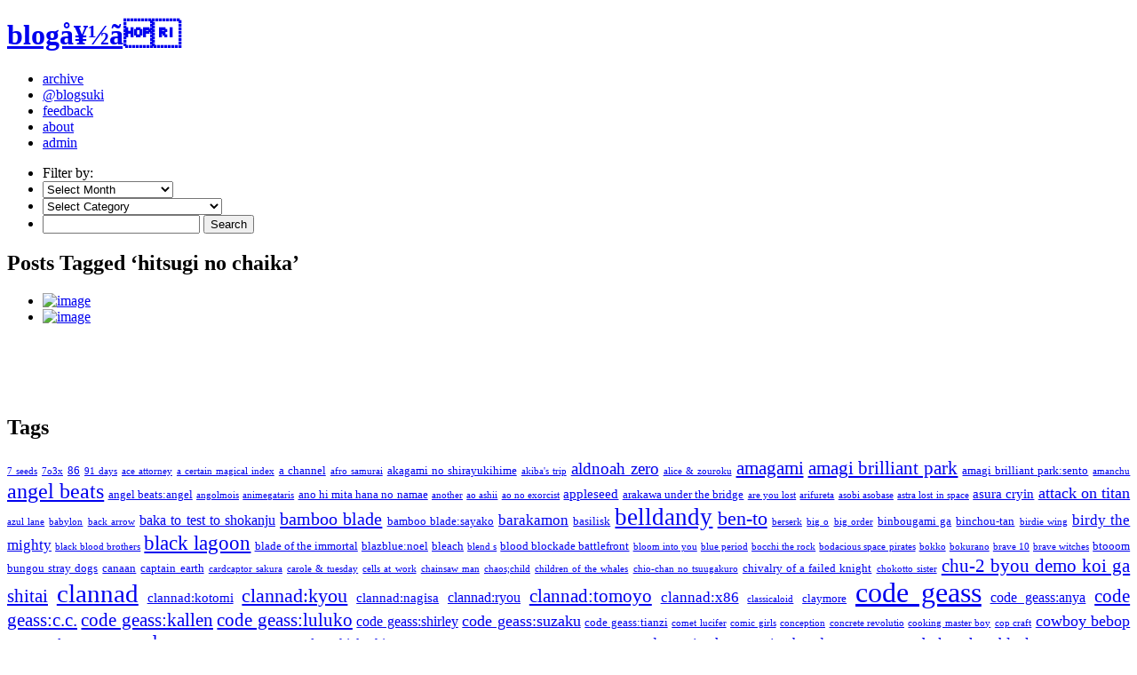

--- FILE ---
content_type: text/html; charset=UTF-8
request_url: http://blogsuki.com/archives/tag/hitsugi-no-chaika/
body_size: 29750
content:
<!DOCTYPE html PUBLIC "-//W3C//DTD XHTML 1.0 Transitional//EN" "http://www.w3.org/TR/xhtml1/DTD/xhtml1-transitional.dtd">
<html xmlns="http://www.w3.org/1999/xhtml" lang="en-US">

<head profile="http://gmpg.org/xfn/11">
<meta http-equiv="Content-Type" content="text/html; charset=UTF-8" />

<title>hitsugi no chaika &laquo;  blogå¥½ã</title>

<meta name="generator" content="WordPress 6.6.4" /> <!-- leave this for stats -->

<link rel="stylesheet" href="http://blogsuki.com/wp-content/themes/monotone/style.css" type="text/css" media="screen" />
<link rel="alternate" type="application/rss+xml" title="blogå¥½ã RSS Feed" href="http://blogsuki.com/feed/" />
<link rel="pingback" href="http://blogsuki.com/xmlrpc.php" />

<!--[if IE]>
<style type="text/css"> 
	body { font-size:12px; } 
</style>
<![endif]-->

<meta name='robots' content='max-image-preview:large' />
<link rel="alternate" type="application/rss+xml" title="blogå¥½ã &raquo; hitsugi no chaika Tag Feed" href="http://blogsuki.com/archives/tag/hitsugi-no-chaika/feed/" />
<script type="text/javascript">
/* <![CDATA[ */
window._wpemojiSettings = {"baseUrl":"https:\/\/s.w.org\/images\/core\/emoji\/15.0.3\/72x72\/","ext":".png","svgUrl":"https:\/\/s.w.org\/images\/core\/emoji\/15.0.3\/svg\/","svgExt":".svg","source":{"concatemoji":"http:\/\/blogsuki.com\/wp-includes\/js\/wp-emoji-release.min.js"}};
/*! This file is auto-generated */
!function(i,n){var o,s,e;function c(e){try{var t={supportTests:e,timestamp:(new Date).valueOf()};sessionStorage.setItem(o,JSON.stringify(t))}catch(e){}}function p(e,t,n){e.clearRect(0,0,e.canvas.width,e.canvas.height),e.fillText(t,0,0);var t=new Uint32Array(e.getImageData(0,0,e.canvas.width,e.canvas.height).data),r=(e.clearRect(0,0,e.canvas.width,e.canvas.height),e.fillText(n,0,0),new Uint32Array(e.getImageData(0,0,e.canvas.width,e.canvas.height).data));return t.every(function(e,t){return e===r[t]})}function u(e,t,n){switch(t){case"flag":return n(e,"\ud83c\udff3\ufe0f\u200d\u26a7\ufe0f","\ud83c\udff3\ufe0f\u200b\u26a7\ufe0f")?!1:!n(e,"\ud83c\uddfa\ud83c\uddf3","\ud83c\uddfa\u200b\ud83c\uddf3")&&!n(e,"\ud83c\udff4\udb40\udc67\udb40\udc62\udb40\udc65\udb40\udc6e\udb40\udc67\udb40\udc7f","\ud83c\udff4\u200b\udb40\udc67\u200b\udb40\udc62\u200b\udb40\udc65\u200b\udb40\udc6e\u200b\udb40\udc67\u200b\udb40\udc7f");case"emoji":return!n(e,"\ud83d\udc26\u200d\u2b1b","\ud83d\udc26\u200b\u2b1b")}return!1}function f(e,t,n){var r="undefined"!=typeof WorkerGlobalScope&&self instanceof WorkerGlobalScope?new OffscreenCanvas(300,150):i.createElement("canvas"),a=r.getContext("2d",{willReadFrequently:!0}),o=(a.textBaseline="top",a.font="600 32px Arial",{});return e.forEach(function(e){o[e]=t(a,e,n)}),o}function t(e){var t=i.createElement("script");t.src=e,t.defer=!0,i.head.appendChild(t)}"undefined"!=typeof Promise&&(o="wpEmojiSettingsSupports",s=["flag","emoji"],n.supports={everything:!0,everythingExceptFlag:!0},e=new Promise(function(e){i.addEventListener("DOMContentLoaded",e,{once:!0})}),new Promise(function(t){var n=function(){try{var e=JSON.parse(sessionStorage.getItem(o));if("object"==typeof e&&"number"==typeof e.timestamp&&(new Date).valueOf()<e.timestamp+604800&&"object"==typeof e.supportTests)return e.supportTests}catch(e){}return null}();if(!n){if("undefined"!=typeof Worker&&"undefined"!=typeof OffscreenCanvas&&"undefined"!=typeof URL&&URL.createObjectURL&&"undefined"!=typeof Blob)try{var e="postMessage("+f.toString()+"("+[JSON.stringify(s),u.toString(),p.toString()].join(",")+"));",r=new Blob([e],{type:"text/javascript"}),a=new Worker(URL.createObjectURL(r),{name:"wpTestEmojiSupports"});return void(a.onmessage=function(e){c(n=e.data),a.terminate(),t(n)})}catch(e){}c(n=f(s,u,p))}t(n)}).then(function(e){for(var t in e)n.supports[t]=e[t],n.supports.everything=n.supports.everything&&n.supports[t],"flag"!==t&&(n.supports.everythingExceptFlag=n.supports.everythingExceptFlag&&n.supports[t]);n.supports.everythingExceptFlag=n.supports.everythingExceptFlag&&!n.supports.flag,n.DOMReady=!1,n.readyCallback=function(){n.DOMReady=!0}}).then(function(){return e}).then(function(){var e;n.supports.everything||(n.readyCallback(),(e=n.source||{}).concatemoji?t(e.concatemoji):e.wpemoji&&e.twemoji&&(t(e.twemoji),t(e.wpemoji)))}))}((window,document),window._wpemojiSettings);
/* ]]> */
</script>

<style id='wp-emoji-styles-inline-css' type='text/css'>

	img.wp-smiley, img.emoji {
		display: inline !important;
		border: none !important;
		box-shadow: none !important;
		height: 1em !important;
		width: 1em !important;
		margin: 0 0.07em !important;
		vertical-align: -0.1em !important;
		background: none !important;
		padding: 0 !important;
	}
</style>
<link rel='stylesheet' id='wp-block-library-css' href='http://blogsuki.com/wp-includes/css/dist/block-library/style.min.css' type='text/css' media='all' />
<style id='classic-theme-styles-inline-css' type='text/css'>
/*! This file is auto-generated */
.wp-block-button__link{color:#fff;background-color:#32373c;border-radius:9999px;box-shadow:none;text-decoration:none;padding:calc(.667em + 2px) calc(1.333em + 2px);font-size:1.125em}.wp-block-file__button{background:#32373c;color:#fff;text-decoration:none}
</style>
<style id='global-styles-inline-css' type='text/css'>
:root{--wp--preset--aspect-ratio--square: 1;--wp--preset--aspect-ratio--4-3: 4/3;--wp--preset--aspect-ratio--3-4: 3/4;--wp--preset--aspect-ratio--3-2: 3/2;--wp--preset--aspect-ratio--2-3: 2/3;--wp--preset--aspect-ratio--16-9: 16/9;--wp--preset--aspect-ratio--9-16: 9/16;--wp--preset--color--black: #000000;--wp--preset--color--cyan-bluish-gray: #abb8c3;--wp--preset--color--white: #ffffff;--wp--preset--color--pale-pink: #f78da7;--wp--preset--color--vivid-red: #cf2e2e;--wp--preset--color--luminous-vivid-orange: #ff6900;--wp--preset--color--luminous-vivid-amber: #fcb900;--wp--preset--color--light-green-cyan: #7bdcb5;--wp--preset--color--vivid-green-cyan: #00d084;--wp--preset--color--pale-cyan-blue: #8ed1fc;--wp--preset--color--vivid-cyan-blue: #0693e3;--wp--preset--color--vivid-purple: #9b51e0;--wp--preset--gradient--vivid-cyan-blue-to-vivid-purple: linear-gradient(135deg,rgba(6,147,227,1) 0%,rgb(155,81,224) 100%);--wp--preset--gradient--light-green-cyan-to-vivid-green-cyan: linear-gradient(135deg,rgb(122,220,180) 0%,rgb(0,208,130) 100%);--wp--preset--gradient--luminous-vivid-amber-to-luminous-vivid-orange: linear-gradient(135deg,rgba(252,185,0,1) 0%,rgba(255,105,0,1) 100%);--wp--preset--gradient--luminous-vivid-orange-to-vivid-red: linear-gradient(135deg,rgba(255,105,0,1) 0%,rgb(207,46,46) 100%);--wp--preset--gradient--very-light-gray-to-cyan-bluish-gray: linear-gradient(135deg,rgb(238,238,238) 0%,rgb(169,184,195) 100%);--wp--preset--gradient--cool-to-warm-spectrum: linear-gradient(135deg,rgb(74,234,220) 0%,rgb(151,120,209) 20%,rgb(207,42,186) 40%,rgb(238,44,130) 60%,rgb(251,105,98) 80%,rgb(254,248,76) 100%);--wp--preset--gradient--blush-light-purple: linear-gradient(135deg,rgb(255,206,236) 0%,rgb(152,150,240) 100%);--wp--preset--gradient--blush-bordeaux: linear-gradient(135deg,rgb(254,205,165) 0%,rgb(254,45,45) 50%,rgb(107,0,62) 100%);--wp--preset--gradient--luminous-dusk: linear-gradient(135deg,rgb(255,203,112) 0%,rgb(199,81,192) 50%,rgb(65,88,208) 100%);--wp--preset--gradient--pale-ocean: linear-gradient(135deg,rgb(255,245,203) 0%,rgb(182,227,212) 50%,rgb(51,167,181) 100%);--wp--preset--gradient--electric-grass: linear-gradient(135deg,rgb(202,248,128) 0%,rgb(113,206,126) 100%);--wp--preset--gradient--midnight: linear-gradient(135deg,rgb(2,3,129) 0%,rgb(40,116,252) 100%);--wp--preset--font-size--small: 13px;--wp--preset--font-size--medium: 20px;--wp--preset--font-size--large: 36px;--wp--preset--font-size--x-large: 42px;--wp--preset--spacing--20: 0.44rem;--wp--preset--spacing--30: 0.67rem;--wp--preset--spacing--40: 1rem;--wp--preset--spacing--50: 1.5rem;--wp--preset--spacing--60: 2.25rem;--wp--preset--spacing--70: 3.38rem;--wp--preset--spacing--80: 5.06rem;--wp--preset--shadow--natural: 6px 6px 9px rgba(0, 0, 0, 0.2);--wp--preset--shadow--deep: 12px 12px 50px rgba(0, 0, 0, 0.4);--wp--preset--shadow--sharp: 6px 6px 0px rgba(0, 0, 0, 0.2);--wp--preset--shadow--outlined: 6px 6px 0px -3px rgba(255, 255, 255, 1), 6px 6px rgba(0, 0, 0, 1);--wp--preset--shadow--crisp: 6px 6px 0px rgba(0, 0, 0, 1);}:where(.is-layout-flex){gap: 0.5em;}:where(.is-layout-grid){gap: 0.5em;}body .is-layout-flex{display: flex;}.is-layout-flex{flex-wrap: wrap;align-items: center;}.is-layout-flex > :is(*, div){margin: 0;}body .is-layout-grid{display: grid;}.is-layout-grid > :is(*, div){margin: 0;}:where(.wp-block-columns.is-layout-flex){gap: 2em;}:where(.wp-block-columns.is-layout-grid){gap: 2em;}:where(.wp-block-post-template.is-layout-flex){gap: 1.25em;}:where(.wp-block-post-template.is-layout-grid){gap: 1.25em;}.has-black-color{color: var(--wp--preset--color--black) !important;}.has-cyan-bluish-gray-color{color: var(--wp--preset--color--cyan-bluish-gray) !important;}.has-white-color{color: var(--wp--preset--color--white) !important;}.has-pale-pink-color{color: var(--wp--preset--color--pale-pink) !important;}.has-vivid-red-color{color: var(--wp--preset--color--vivid-red) !important;}.has-luminous-vivid-orange-color{color: var(--wp--preset--color--luminous-vivid-orange) !important;}.has-luminous-vivid-amber-color{color: var(--wp--preset--color--luminous-vivid-amber) !important;}.has-light-green-cyan-color{color: var(--wp--preset--color--light-green-cyan) !important;}.has-vivid-green-cyan-color{color: var(--wp--preset--color--vivid-green-cyan) !important;}.has-pale-cyan-blue-color{color: var(--wp--preset--color--pale-cyan-blue) !important;}.has-vivid-cyan-blue-color{color: var(--wp--preset--color--vivid-cyan-blue) !important;}.has-vivid-purple-color{color: var(--wp--preset--color--vivid-purple) !important;}.has-black-background-color{background-color: var(--wp--preset--color--black) !important;}.has-cyan-bluish-gray-background-color{background-color: var(--wp--preset--color--cyan-bluish-gray) !important;}.has-white-background-color{background-color: var(--wp--preset--color--white) !important;}.has-pale-pink-background-color{background-color: var(--wp--preset--color--pale-pink) !important;}.has-vivid-red-background-color{background-color: var(--wp--preset--color--vivid-red) !important;}.has-luminous-vivid-orange-background-color{background-color: var(--wp--preset--color--luminous-vivid-orange) !important;}.has-luminous-vivid-amber-background-color{background-color: var(--wp--preset--color--luminous-vivid-amber) !important;}.has-light-green-cyan-background-color{background-color: var(--wp--preset--color--light-green-cyan) !important;}.has-vivid-green-cyan-background-color{background-color: var(--wp--preset--color--vivid-green-cyan) !important;}.has-pale-cyan-blue-background-color{background-color: var(--wp--preset--color--pale-cyan-blue) !important;}.has-vivid-cyan-blue-background-color{background-color: var(--wp--preset--color--vivid-cyan-blue) !important;}.has-vivid-purple-background-color{background-color: var(--wp--preset--color--vivid-purple) !important;}.has-black-border-color{border-color: var(--wp--preset--color--black) !important;}.has-cyan-bluish-gray-border-color{border-color: var(--wp--preset--color--cyan-bluish-gray) !important;}.has-white-border-color{border-color: var(--wp--preset--color--white) !important;}.has-pale-pink-border-color{border-color: var(--wp--preset--color--pale-pink) !important;}.has-vivid-red-border-color{border-color: var(--wp--preset--color--vivid-red) !important;}.has-luminous-vivid-orange-border-color{border-color: var(--wp--preset--color--luminous-vivid-orange) !important;}.has-luminous-vivid-amber-border-color{border-color: var(--wp--preset--color--luminous-vivid-amber) !important;}.has-light-green-cyan-border-color{border-color: var(--wp--preset--color--light-green-cyan) !important;}.has-vivid-green-cyan-border-color{border-color: var(--wp--preset--color--vivid-green-cyan) !important;}.has-pale-cyan-blue-border-color{border-color: var(--wp--preset--color--pale-cyan-blue) !important;}.has-vivid-cyan-blue-border-color{border-color: var(--wp--preset--color--vivid-cyan-blue) !important;}.has-vivid-purple-border-color{border-color: var(--wp--preset--color--vivid-purple) !important;}.has-vivid-cyan-blue-to-vivid-purple-gradient-background{background: var(--wp--preset--gradient--vivid-cyan-blue-to-vivid-purple) !important;}.has-light-green-cyan-to-vivid-green-cyan-gradient-background{background: var(--wp--preset--gradient--light-green-cyan-to-vivid-green-cyan) !important;}.has-luminous-vivid-amber-to-luminous-vivid-orange-gradient-background{background: var(--wp--preset--gradient--luminous-vivid-amber-to-luminous-vivid-orange) !important;}.has-luminous-vivid-orange-to-vivid-red-gradient-background{background: var(--wp--preset--gradient--luminous-vivid-orange-to-vivid-red) !important;}.has-very-light-gray-to-cyan-bluish-gray-gradient-background{background: var(--wp--preset--gradient--very-light-gray-to-cyan-bluish-gray) !important;}.has-cool-to-warm-spectrum-gradient-background{background: var(--wp--preset--gradient--cool-to-warm-spectrum) !important;}.has-blush-light-purple-gradient-background{background: var(--wp--preset--gradient--blush-light-purple) !important;}.has-blush-bordeaux-gradient-background{background: var(--wp--preset--gradient--blush-bordeaux) !important;}.has-luminous-dusk-gradient-background{background: var(--wp--preset--gradient--luminous-dusk) !important;}.has-pale-ocean-gradient-background{background: var(--wp--preset--gradient--pale-ocean) !important;}.has-electric-grass-gradient-background{background: var(--wp--preset--gradient--electric-grass) !important;}.has-midnight-gradient-background{background: var(--wp--preset--gradient--midnight) !important;}.has-small-font-size{font-size: var(--wp--preset--font-size--small) !important;}.has-medium-font-size{font-size: var(--wp--preset--font-size--medium) !important;}.has-large-font-size{font-size: var(--wp--preset--font-size--large) !important;}.has-x-large-font-size{font-size: var(--wp--preset--font-size--x-large) !important;}
:where(.wp-block-post-template.is-layout-flex){gap: 1.25em;}:where(.wp-block-post-template.is-layout-grid){gap: 1.25em;}
:where(.wp-block-columns.is-layout-flex){gap: 2em;}:where(.wp-block-columns.is-layout-grid){gap: 2em;}
:root :where(.wp-block-pullquote){font-size: 1.5em;line-height: 1.6;}
</style>
<link rel="https://api.w.org/" href="http://blogsuki.com/wp-json/" /><link rel="alternate" title="JSON" type="application/json" href="http://blogsuki.com/wp-json/wp/v2/tags/723" /><link rel="EditURI" type="application/rsd+xml" title="RSD" href="http://blogsuki.com/xmlrpc.php?rsd" />

	<!-- Google Ajax Search -->

	
	<link href="http://www.google.com/uds/css/gsearch.css" type="text/css" rel="stylesheet"/>
	<style>	
	
	/* Width */
	.gsc-control {
	  	width: 300px;
		overflow: hidden
	}
	.gs-result .gs-title,
	.gs-result .gs-title * {
		font-size: em;
	  	color: #;
	}
	.gsc-results .gsc-trailing-more-results,
	.gsc-results .gsc-trailing-more-results * {
	  	color: #;
	}
	.gs-result a.gs-visibleUrl,
	.gs-result .gs-visibleUrl {
	  	color: #;
	}
	.gs-result a.gs-clusterUrl,
	.gs-result .gs-clusterUrl {
	  	color: #;
	}
	.gsc-resultsbox-visible {
		display: table;
		width: 100%;
		overflow: hidden
	}
	</style>


	<style>
	img.gsc-branding-img {
	display: none;
	}
	td.gsc-branding-text div.gsc-branding-text {
	display: none;
	}	
	</style>

		
	<script src='http://www.google.com/uds/api?file=uds.js&amp;v=1.0&key=ABQIAAAAYPHJUOwvQ-uDG9EuRBhcHRQO_ZHBmykoYPA1Xeoq5O9HxXCPEBSFbGGQdHX0t_2JHlDVhgwSkRcDEQ' type='text/javascript'></script>
	<!-- Google AjaxSearch Plugin for WordPress initialization -->
	<script type='text/javascript'> 




		function OnLoad()
		{
			
			var searchControl = new GSearchControl();
			searchControl .setLinkTarget(GSearch.LINK_TARGET_SELF); 
			var webSearch = new GwebSearch();   
			webSearch.setSiteRestriction("http://blogsuki.com");
			webSearch.setUserDefinedLabel("Results");
			webSearch.setUserDefinedClassSuffix("webSearch");
							var blogSearch = new GblogSearch(); 
			blogSearch.setSiteRestriction("http://blogsuki.com");
			blogSearch.setUserDefinedLabel("Blog Search");
			blogSearch.setUserDefinedClassSuffix("siteSearch");
			blogSearch.setResultOrder(GSearch.ORDER_BY_DATE);
											var options = new GsearcherOptions();
			options.setExpandMode(GSearchControl.EXPAND_MODE_CLOSED);
			searchControl.addSearcher(webSearch, options);
							searchControl.addSearcher(blogSearch, options);
											

			var drawOptions = new GdrawOptions();
			drawOptions.setDrawMode(GSearchControl.DRAW_MODE_LINEAR);
			searchControl.draw(document.getElementById("searchcontrol"),drawOptions);
		}
		GSearch.setOnLoadCallback(OnLoad);

	</script>
	<!-- Google Maps Plugin for WordPress (end) -->


<!-- Bad Behavior 2.2.24 run time: 0.613 ms -->

	<!-- begin thickbox scripts -->
	<script type="text/javascript" src="http://blogsuki.com/wp-content/plugins/miki-thickbox3/thickbox/jquery-latest.pack.js"></script>

	<script type="text/javascript" src="http://blogsuki.com/wp-content/plugins/miki-thickbox3/thickbox/thickbox-compressed.js"></script>
	<link rel="stylesheet" href="http://blogsuki.com/wp-content/plugins/miki-thickbox3/thickbox/thickbox.css" type="text/css" media="screen" />
 
	<!-- end thickbox scripts -->

	<style type='text/css'>
	span.spoiler {background: #000; color: #000;}
	</style><style type="text/css">.recentcomments a{display:inline !important;padding:0 !important;margin:0 !important;}</style><script type="text/javascript" src="http://blogsuki.com/wp-includes/js/tw-sack.min.js" id="sack-js"></script>
</head>
<body class="archive">

<div id="page">

<div id="header">
		<h1><a href="http://blogsuki.com/">blogå¥½ã</a></h1>
		<div class="description"></div>
		
		<ul id="menu">
			<li><a href="http://blogsuki.com/archives/2022/">archive</a></li>
			<li><a href="http://twitter.com/blogsuki">@blogsuki</a></li>
			<li><a href="http://blogsuki.com/feedback/">feedback</a></li>
			<li><a href="http://blogsuki.com/about/">about</a></li>
			<li><a href="http://blogsuki.com/wp-admin/">admin</a></li>
		</ul>
</div>

<div id="content">
	<div class="sleeve">
<div class="archive">
	
<ul id="filters">
	<li>Filter by:</li>
	<li>
<select name="archive-dropdown" onChange='document.location.href=this.options[this.selectedIndex].value;'> 
  <option value="">Select Month</option> 
  	<option value='http://blogsuki.com/archives/2022/12/'> December 2022 &nbsp;(1)</option>
	<option value='http://blogsuki.com/archives/2022/05/'> May 2022 &nbsp;(1)</option>
	<option value='http://blogsuki.com/archives/2022/02/'> February 2022 &nbsp;(1)</option>
	<option value='http://blogsuki.com/archives/2021/11/'> November 2021 &nbsp;(1)</option>
	<option value='http://blogsuki.com/archives/2021/08/'> August 2021 &nbsp;(1)</option>
	<option value='http://blogsuki.com/archives/2021/05/'> May 2021 &nbsp;(1)</option>
	<option value='http://blogsuki.com/archives/2021/02/'> February 2021 &nbsp;(1)</option>
	<option value='http://blogsuki.com/archives/2020/12/'> December 2020 &nbsp;(1)</option>
	<option value='http://blogsuki.com/archives/2020/08/'> August 2020 &nbsp;(1)</option>
	<option value='http://blogsuki.com/archives/2020/05/'> May 2020 &nbsp;(1)</option>
	<option value='http://blogsuki.com/archives/2020/04/'> April 2020 &nbsp;(1)</option>
	<option value='http://blogsuki.com/archives/2019/10/'> October 2019 &nbsp;(1)</option>
	<option value='http://blogsuki.com/archives/2019/07/'> July 2019 &nbsp;(3)</option>
	<option value='http://blogsuki.com/archives/2019/06/'> June 2019 &nbsp;(1)</option>
	<option value='http://blogsuki.com/archives/2019/05/'> May 2019 &nbsp;(1)</option>
	<option value='http://blogsuki.com/archives/2019/02/'> February 2019 &nbsp;(1)</option>
	<option value='http://blogsuki.com/archives/2018/11/'> November 2018 &nbsp;(1)</option>
	<option value='http://blogsuki.com/archives/2018/10/'> October 2018 &nbsp;(1)</option>
	<option value='http://blogsuki.com/archives/2018/08/'> August 2018 &nbsp;(1)</option>
	<option value='http://blogsuki.com/archives/2018/05/'> May 2018 &nbsp;(1)</option>
	<option value='http://blogsuki.com/archives/2018/02/'> February 2018 &nbsp;(1)</option>
	<option value='http://blogsuki.com/archives/2018/01/'> January 2018 &nbsp;(2)</option>
	<option value='http://blogsuki.com/archives/2017/12/'> December 2017 &nbsp;(1)</option>
	<option value='http://blogsuki.com/archives/2017/10/'> October 2017 &nbsp;(2)</option>
	<option value='http://blogsuki.com/archives/2017/07/'> July 2017 &nbsp;(2)</option>
	<option value='http://blogsuki.com/archives/2017/06/'> June 2017 &nbsp;(1)</option>
	<option value='http://blogsuki.com/archives/2017/05/'> May 2017 &nbsp;(1)</option>
	<option value='http://blogsuki.com/archives/2017/02/'> February 2017 &nbsp;(1)</option>
	<option value='http://blogsuki.com/archives/2017/01/'> January 2017 &nbsp;(3)</option>
	<option value='http://blogsuki.com/archives/2016/12/'> December 2016 &nbsp;(3)</option>
	<option value='http://blogsuki.com/archives/2016/11/'> November 2016 &nbsp;(1)</option>
	<option value='http://blogsuki.com/archives/2016/10/'> October 2016 &nbsp;(4)</option>
	<option value='http://blogsuki.com/archives/2016/09/'> September 2016 &nbsp;(1)</option>
	<option value='http://blogsuki.com/archives/2016/07/'> July 2016 &nbsp;(2)</option>
	<option value='http://blogsuki.com/archives/2016/06/'> June 2016 &nbsp;(1)</option>
	<option value='http://blogsuki.com/archives/2016/05/'> May 2016 &nbsp;(1)</option>
	<option value='http://blogsuki.com/archives/2016/04/'> April 2016 &nbsp;(1)</option>
	<option value='http://blogsuki.com/archives/2016/03/'> March 2016 &nbsp;(1)</option>
	<option value='http://blogsuki.com/archives/2016/02/'> February 2016 &nbsp;(1)</option>
	<option value='http://blogsuki.com/archives/2016/01/'> January 2016 &nbsp;(3)</option>
	<option value='http://blogsuki.com/archives/2015/12/'> December 2015 &nbsp;(2)</option>
	<option value='http://blogsuki.com/archives/2015/11/'> November 2015 &nbsp;(1)</option>
	<option value='http://blogsuki.com/archives/2015/10/'> October 2015 &nbsp;(6)</option>
	<option value='http://blogsuki.com/archives/2015/08/'> August 2015 &nbsp;(1)</option>
	<option value='http://blogsuki.com/archives/2015/06/'> June 2015 &nbsp;(3)</option>
	<option value='http://blogsuki.com/archives/2015/05/'> May 2015 &nbsp;(1)</option>
	<option value='http://blogsuki.com/archives/2015/04/'> April 2015 &nbsp;(3)</option>
	<option value='http://blogsuki.com/archives/2015/03/'> March 2015 &nbsp;(1)</option>
	<option value='http://blogsuki.com/archives/2015/01/'> January 2015 &nbsp;(3)</option>
	<option value='http://blogsuki.com/archives/2014/12/'> December 2014 &nbsp;(3)</option>
	<option value='http://blogsuki.com/archives/2014/11/'> November 2014 &nbsp;(5)</option>
	<option value='http://blogsuki.com/archives/2014/10/'> October 2014 &nbsp;(5)</option>
	<option value='http://blogsuki.com/archives/2014/09/'> September 2014 &nbsp;(2)</option>
	<option value='http://blogsuki.com/archives/2014/08/'> August 2014 &nbsp;(3)</option>
	<option value='http://blogsuki.com/archives/2014/07/'> July 2014 &nbsp;(4)</option>
	<option value='http://blogsuki.com/archives/2014/06/'> June 2014 &nbsp;(1)</option>
	<option value='http://blogsuki.com/archives/2014/05/'> May 2014 &nbsp;(3)</option>
	<option value='http://blogsuki.com/archives/2014/04/'> April 2014 &nbsp;(5)</option>
	<option value='http://blogsuki.com/archives/2014/03/'> March 2014 &nbsp;(4)</option>
	<option value='http://blogsuki.com/archives/2014/02/'> February 2014 &nbsp;(3)</option>
	<option value='http://blogsuki.com/archives/2014/01/'> January 2014 &nbsp;(4)</option>
	<option value='http://blogsuki.com/archives/2013/12/'> December 2013 &nbsp;(3)</option>
	<option value='http://blogsuki.com/archives/2013/11/'> November 2013 &nbsp;(5)</option>
	<option value='http://blogsuki.com/archives/2013/10/'> October 2013 &nbsp;(6)</option>
	<option value='http://blogsuki.com/archives/2013/09/'> September 2013 &nbsp;(3)</option>
	<option value='http://blogsuki.com/archives/2013/08/'> August 2013 &nbsp;(3)</option>
	<option value='http://blogsuki.com/archives/2013/07/'> July 2013 &nbsp;(6)</option>
	<option value='http://blogsuki.com/archives/2013/05/'> May 2013 &nbsp;(2)</option>
	<option value='http://blogsuki.com/archives/2013/04/'> April 2013 &nbsp;(3)</option>
	<option value='http://blogsuki.com/archives/2013/03/'> March 2013 &nbsp;(4)</option>
	<option value='http://blogsuki.com/archives/2013/02/'> February 2013 &nbsp;(4)</option>
	<option value='http://blogsuki.com/archives/2013/01/'> January 2013 &nbsp;(4)</option>
	<option value='http://blogsuki.com/archives/2012/12/'> December 2012 &nbsp;(4)</option>
	<option value='http://blogsuki.com/archives/2012/11/'> November 2012 &nbsp;(4)</option>
	<option value='http://blogsuki.com/archives/2012/10/'> October 2012 &nbsp;(9)</option>
	<option value='http://blogsuki.com/archives/2012/09/'> September 2012 &nbsp;(4)</option>
	<option value='http://blogsuki.com/archives/2012/08/'> August 2012 &nbsp;(5)</option>
	<option value='http://blogsuki.com/archives/2012/07/'> July 2012 &nbsp;(10)</option>
	<option value='http://blogsuki.com/archives/2012/06/'> June 2012 &nbsp;(12)</option>
	<option value='http://blogsuki.com/archives/2012/05/'> May 2012 &nbsp;(7)</option>
	<option value='http://blogsuki.com/archives/2012/04/'> April 2012 &nbsp;(8)</option>
	<option value='http://blogsuki.com/archives/2012/03/'> March 2012 &nbsp;(8)</option>
	<option value='http://blogsuki.com/archives/2012/02/'> February 2012 &nbsp;(2)</option>
	<option value='http://blogsuki.com/archives/2012/01/'> January 2012 &nbsp;(10)</option>
	<option value='http://blogsuki.com/archives/2011/12/'> December 2011 &nbsp;(7)</option>
	<option value='http://blogsuki.com/archives/2011/11/'> November 2011 &nbsp;(8)</option>
	<option value='http://blogsuki.com/archives/2011/10/'> October 2011 &nbsp;(9)</option>
	<option value='http://blogsuki.com/archives/2011/09/'> September 2011 &nbsp;(7)</option>
	<option value='http://blogsuki.com/archives/2011/08/'> August 2011 &nbsp;(6)</option>
	<option value='http://blogsuki.com/archives/2011/07/'> July 2011 &nbsp;(9)</option>
	<option value='http://blogsuki.com/archives/2011/06/'> June 2011 &nbsp;(6)</option>
	<option value='http://blogsuki.com/archives/2011/05/'> May 2011 &nbsp;(11)</option>
	<option value='http://blogsuki.com/archives/2011/04/'> April 2011 &nbsp;(15)</option>
	<option value='http://blogsuki.com/archives/2011/03/'> March 2011 &nbsp;(7)</option>
	<option value='http://blogsuki.com/archives/2011/02/'> February 2011 &nbsp;(8)</option>
	<option value='http://blogsuki.com/archives/2011/01/'> January 2011 &nbsp;(11)</option>
	<option value='http://blogsuki.com/archives/2010/12/'> December 2010 &nbsp;(16)</option>
	<option value='http://blogsuki.com/archives/2010/11/'> November 2010 &nbsp;(15)</option>
	<option value='http://blogsuki.com/archives/2010/10/'> October 2010 &nbsp;(17)</option>
	<option value='http://blogsuki.com/archives/2010/09/'> September 2010 &nbsp;(10)</option>
	<option value='http://blogsuki.com/archives/2010/08/'> August 2010 &nbsp;(14)</option>
	<option value='http://blogsuki.com/archives/2010/07/'> July 2010 &nbsp;(24)</option>
	<option value='http://blogsuki.com/archives/2010/06/'> June 2010 &nbsp;(17)</option>
	<option value='http://blogsuki.com/archives/2010/05/'> May 2010 &nbsp;(23)</option>
	<option value='http://blogsuki.com/archives/2010/04/'> April 2010 &nbsp;(27)</option>
	<option value='http://blogsuki.com/archives/2010/03/'> March 2010 &nbsp;(11)</option>
	<option value='http://blogsuki.com/archives/2010/02/'> February 2010 &nbsp;(14)</option>
	<option value='http://blogsuki.com/archives/2010/01/'> January 2010 &nbsp;(22)</option>
	<option value='http://blogsuki.com/archives/2009/12/'> December 2009 &nbsp;(15)</option>
	<option value='http://blogsuki.com/archives/2009/11/'> November 2009 &nbsp;(16)</option>
	<option value='http://blogsuki.com/archives/2009/10/'> October 2009 &nbsp;(13)</option>
	<option value='http://blogsuki.com/archives/2009/09/'> September 2009 &nbsp;(7)</option>
	<option value='http://blogsuki.com/archives/2009/08/'> August 2009 &nbsp;(17)</option>
	<option value='http://blogsuki.com/archives/2009/07/'> July 2009 &nbsp;(26)</option>
	<option value='http://blogsuki.com/archives/2009/06/'> June 2009 &nbsp;(25)</option>
	<option value='http://blogsuki.com/archives/2009/05/'> May 2009 &nbsp;(26)</option>
	<option value='http://blogsuki.com/archives/2009/04/'> April 2009 &nbsp;(27)</option>
	<option value='http://blogsuki.com/archives/2009/03/'> March 2009 &nbsp;(20)</option>
	<option value='http://blogsuki.com/archives/2009/02/'> February 2009 &nbsp;(4)</option>
	<option value='http://blogsuki.com/archives/2008/12/'> December 2008 &nbsp;(1)</option>
	<option value='http://blogsuki.com/archives/2008/11/'> November 2008 &nbsp;(9)</option>
	<option value='http://blogsuki.com/archives/2008/10/'> October 2008 &nbsp;(25)</option>
	<option value='http://blogsuki.com/archives/2008/09/'> September 2008 &nbsp;(34)</option>
	<option value='http://blogsuki.com/archives/2008/08/'> August 2008 &nbsp;(44)</option>
	<option value='http://blogsuki.com/archives/2008/07/'> July 2008 &nbsp;(40)</option>
	<option value='http://blogsuki.com/archives/2008/06/'> June 2008 &nbsp;(48)</option>
	<option value='http://blogsuki.com/archives/2008/05/'> May 2008 &nbsp;(37)</option>
	<option value='http://blogsuki.com/archives/2008/04/'> April 2008 &nbsp;(25)</option>
	<option value='http://blogsuki.com/archives/2008/03/'> March 2008 &nbsp;(44)</option>
	<option value='http://blogsuki.com/archives/2008/02/'> February 2008 &nbsp;(33)</option>
	<option value='http://blogsuki.com/archives/2008/01/'> January 2008 &nbsp;(28)</option>
	<option value='http://blogsuki.com/archives/2007/12/'> December 2007 &nbsp;(35)</option>
	<option value='http://blogsuki.com/archives/2007/11/'> November 2007 &nbsp;(27)</option>
	<option value='http://blogsuki.com/archives/2007/10/'> October 2007 &nbsp;(27)</option>
	<option value='http://blogsuki.com/archives/2007/09/'> September 2007 &nbsp;(16)</option>
	<option value='http://blogsuki.com/archives/2007/08/'> August 2007 &nbsp;(20)</option>
	<option value='http://blogsuki.com/archives/2007/07/'> July 2007 &nbsp;(20)</option>
	<option value='http://blogsuki.com/archives/2007/06/'> June 2007 &nbsp;(18)</option>
	<option value='http://blogsuki.com/archives/2007/05/'> May 2007 &nbsp;(19)</option>
	<option value='http://blogsuki.com/archives/2007/04/'> April 2007 &nbsp;(14)</option>
	<option value='http://blogsuki.com/archives/2007/03/'> March 2007 &nbsp;(7)</option>
	<option value='http://blogsuki.com/archives/2007/02/'> February 2007 &nbsp;(11)</option>
	<option value='http://blogsuki.com/archives/2007/01/'> January 2007 &nbsp;(17)</option>
	<option value='http://blogsuki.com/archives/2006/12/'> December 2006 &nbsp;(42)</option>
	<option value='http://blogsuki.com/archives/2006/11/'> November 2006 &nbsp;(26)</option>
	<option value='http://blogsuki.com/archives/2006/10/'> October 2006 &nbsp;(30)</option>
	<option value='http://blogsuki.com/archives/2006/09/'> September 2006 &nbsp;(34)</option>
	<option value='http://blogsuki.com/archives/2006/08/'> August 2006 &nbsp;(43)</option>
	<option value='http://blogsuki.com/archives/2006/07/'> July 2006 &nbsp;(43)</option>
	<option value='http://blogsuki.com/archives/2006/06/'> June 2006 &nbsp;(32)</option>
	<option value='http://blogsuki.com/archives/2006/05/'> May 2006 &nbsp;(36)</option>
	<option value='http://blogsuki.com/archives/2006/04/'> April 2006 &nbsp;(42)</option>
	<option value='http://blogsuki.com/archives/2006/03/'> March 2006 &nbsp;(44)</option>
	<option value='http://blogsuki.com/archives/2006/02/'> February 2006 &nbsp;(43)</option>
	<option value='http://blogsuki.com/archives/2006/01/'> January 2006 &nbsp;(37)</option>
	<option value='http://blogsuki.com/archives/2005/12/'> December 2005 &nbsp;(44)</option>
	<option value='http://blogsuki.com/archives/2005/11/'> November 2005 &nbsp;(44)</option>
	<option value='http://blogsuki.com/archives/2005/10/'> October 2005 &nbsp;(37)</option>
	<option value='http://blogsuki.com/archives/2005/09/'> September 2005 &nbsp;(26)</option>
	<option value='http://blogsuki.com/archives/2005/08/'> August 2005 &nbsp;(13)</option>
	<option value='http://blogsuki.com/archives/2005/07/'> July 2005 &nbsp;(13)</option>
	<option value='http://blogsuki.com/archives/2005/06/'> June 2005 &nbsp;(8)</option>
	<option value='http://blogsuki.com/archives/2005/05/'> May 2005 &nbsp;(3)</option>
	<option value='http://blogsuki.com/archives/2005/03/'> March 2005 &nbsp;(2)</option>
	<option value='http://blogsuki.com/archives/2005/01/'> January 2005 &nbsp;(2)</option>
	<option value='http://blogsuki.com/archives/2004/12/'> December 2004 &nbsp;(2)</option>
	<option value='http://blogsuki.com/archives/2004/11/'> November 2004 &nbsp;(9)</option>
	<option value='http://blogsuki.com/archives/2004/10/'> October 2004 &nbsp;(18)</option>
	<option value='http://blogsuki.com/archives/2004/09/'> September 2004 &nbsp;(10)</option>
	<option value='http://blogsuki.com/archives/2004/08/'> August 2004 &nbsp;(15)</option>
	<option value='http://blogsuki.com/archives/2004/07/'> July 2004 &nbsp;(17)</option>
	<option value='http://blogsuki.com/archives/2004/06/'> June 2004 &nbsp;(15)</option>
	<option value='http://blogsuki.com/archives/2004/05/'> May 2004 &nbsp;(16)</option>
	<option value='http://blogsuki.com/archives/2004/04/'> April 2004 &nbsp;(13)</option>
	<option value='http://blogsuki.com/archives/2004/03/'> March 2004 &nbsp;(10)</option>
	<option value='http://blogsuki.com/archives/2004/02/'> February 2004 &nbsp;(3)</option>
	<option value='http://blogsuki.com/archives/2004/01/'> January 2004 &nbsp;(1)</option>
	<option value='http://blogsuki.com/archives/2003/12/'> December 2003 &nbsp;(5)</option>
	<option value='http://blogsuki.com/archives/2003/11/'> November 2003 &nbsp;(7)</option>
	<option value='http://blogsuki.com/archives/2003/10/'> October 2003 &nbsp;(9)</option>
	<option value='http://blogsuki.com/archives/2003/09/'> September 2003 &nbsp;(7)</option>
	<option value='http://blogsuki.com/archives/2003/08/'> August 2003 &nbsp;(12)</option>
	<option value='http://blogsuki.com/archives/2003/07/'> July 2003 &nbsp;(8)</option>
	<option value='http://blogsuki.com/archives/2003/06/'> June 2003 &nbsp;(14)</option>
	<option value='http://blogsuki.com/archives/2003/05/'> May 2003 &nbsp;(11)</option>
	<option value='http://blogsuki.com/archives/2003/04/'> April 2003 &nbsp;(17)</option>
	<option value='http://blogsuki.com/archives/2003/03/'> March 2003 &nbsp;(10)</option>
	<option value='http://blogsuki.com/archives/2003/02/'> February 2003 &nbsp;(8)</option>
	<option value='http://blogsuki.com/archives/2003/01/'> January 2003 &nbsp;(19)</option>
	<option value='http://blogsuki.com/archives/2002/12/'> December 2002 &nbsp;(18)</option>
	<option value='http://blogsuki.com/archives/2002/11/'> November 2002 &nbsp;(14)</option>
	<option value='http://blogsuki.com/archives/2002/10/'> October 2002 &nbsp;(21)</option>
	<option value='http://blogsuki.com/archives/2002/08/'> August 2002 &nbsp;(2)</option>
	<option value='http://blogsuki.com/archives/2002/07/'> July 2002 &nbsp;(3)</option>
	<option value='http://blogsuki.com/archives/2002/05/'> May 2002 &nbsp;(2)</option>
 </select>
</li>
<li>
<select  name='cat' id='cat' class='postform'>
	<option value='-1'>Select Category</option>
	<option class="level-0" value="729">aldnoah zero</option>
	<option class="level-0" value="739">amagi brilliant park</option>
	<option class="level-0" value="566">angel beats</option>
	<option class="level-0" value="2">anime</option>
	<option class="level-0" value="13">anime news</option>
	<option class="level-0" value="525">bakemonogatari</option>
	<option class="level-0" value="589">bakuman</option>
	<option class="level-0" value="63">belldandy</option>
	<option class="level-0" value="632">ben-to</option>
	<option class="level-0" value="544">best of 00s</option>
	<option class="level-0" value="70">best of 2005</option>
	<option class="level-0" value="125">best of 2006</option>
	<option class="level-0" value="352">best of 2007</option>
	<option class="level-0" value="486">best of 2008</option>
	<option class="level-0" value="552">best of 2009</option>
	<option class="level-0" value="621">best of 2010</option>
	<option class="level-0" value="654">best of 2011</option>
	<option class="level-0" value="715">best of 2013</option>
	<option class="level-0" value="900">best of 2016</option>
	<option class="level-0" value="665">binbougami ga</option>
	<option class="level-0" value="8">blog</option>
	<option class="level-0" value="676">chuunibyou demo koi ga shitai</option>
	<option class="level-0" value="18">cinema</option>
	<option class="level-0" value="354">clannad</option>
	<option class="level-0" value="115">code geass</option>
	<option class="level-0" value="12">commentary</option>
	<option class="level-0" value="34">digest of episodes</option>
	<option class="level-0" value="141">doujin work</option>
	<option class="level-0" value="558">durarara</option>
	<option class="level-0" value="503">eden of the east</option>
	<option class="level-0" value="355">ef</option>
	<option class="level-0" value="37">elfen lied</option>
	<option class="level-0" value="465">emo facial distortion pantheon</option>
	<option class="level-0" value="33">episodic review</option>
	<option class="level-0" value="9">fanservice</option>
	<option class="level-0" value="630">fate/zero</option>
	<option class="level-0" value="92">five images</option>
	<option class="level-0" value="27">fourkoma</option>
	<option class="level-0" value="692">free</option>
	<option class="level-0" value="38">full metal panic</option>
	<option class="level-0" value="504">fullmetal alchemist</option>
	<option class="level-0" value="636">future diary</option>
	<option class="level-0" value="35">general review</option>
	<option class="level-0" value="49">gundam</option>
	<option class="level-0" value="129">gurren lagann</option>
	<option class="level-0" value="610">hanasaku iroha</option>
	<option class="level-0" value="40">hanaukyo</option>
	<option class="level-0" value="689">hataraku maou-sama</option>
	<option class="level-0" value="126">hayate the combat butler</option>
	<option class="level-0" value="254">high school of the dead</option>
	<option class="level-0" value="93">higurashi</option>
	<option class="level-0" value="659">hyouka</option>
	<option class="level-0" value="502">imageblog</option>
	<option class="level-0" value="11">jpop</option>
	<option class="level-0" value="490">k-on</option>
	<option class="level-0" value="568">kaichou wa meido-sama</option>
	<option class="level-0" value="396">kamen no maid guy</option>
	<option class="level-0" value="68">kamichu</option>
	<option class="level-0" value="530">kampfer</option>
	<option class="level-0" value="349">kanokon</option>
	<option class="level-0" value="86">kanon</option>
	<option class="level-0" value="561">katanagatari</option>
	<option class="level-0" value="474">kemeko dx</option>
	<option class="level-0" value="41">keroro gunso</option>
	<option class="level-0" value="696">kill la kill</option>
	<option class="level-0" value="543">kimi ni todoke</option>
	<option class="level-0" value="5">l33t</option>
	<option class="level-0" value="4">life</option>
	<option class="level-0" value="138">light novel</option>
	<option class="level-0" value="22">live action</option>
	<option class="level-0" value="117">lucky star</option>
	<option class="level-0" value="422">macross</option>
	<option class="level-0" value="83">magikano</option>
	<option class="level-0" value="65">mai hime/otome</option>
	<option class="level-0" value="10">manga</option>
	<option class="level-0" value="85">march madness</option>
	<option class="level-0" value="611">maria+holic</option>
	<option class="level-0" value="17">meido</option>
	<option class="level-0" value="433">meido pantheon</option>
	<option class="level-0" value="89">melancholy of haruhi suzumiya</option>
	<option class="level-0" value="342">minami-ke</option>
	<option class="level-0" value="581">mitsudomoe</option>
	<option class="level-0" value="88">moe</option>
	<option class="level-0" value="106">momentum</option>
	<option class="level-0" value="526">monogatari</option>
	<option class="level-0" value="127">murder princess</option>
	<option class="level-0" value="104">muteki kanban musume</option>
	<option class="level-0" value="858">myriad colors phantom world</option>
	<option class="level-0" value="62">nagasarete airantou</option>
	<option class="level-0" value="680">nekomonogatari</option>
	<option class="level-0" value="136">news</option>
	<option class="level-0" value="609">nichijou</option>
	<option class="level-0" value="284">ninomiya-kun</option>
	<option class="level-0" value="644">nisemonogatari</option>
	<option class="level-0" value="6">off-topic</option>
	<option class="level-0" value="846">one punch man</option>
	<option class="level-0" value="850">one shots</option>
	<option class="level-0" value="593">ore no imouto</option>
	<option class="level-0" value="114">otome wa boku</option>
	<option class="level-0" value="43">pani poni dash</option>
	<option class="level-0" value="362">persona</option>
	<option class="level-0" value="140">potemayo</option>
	<option class="level-0" value="31">power rankings</option>
	<option class="level-0" value="603">puella magi madoka magica</option>
	<option class="level-0" value="75">rec</option>
	<option class="level-0" value="95">responses</option>
	<option class="level-0" value="678">robotics;notes</option>
	<option class="level-0" value="682">sasami-san@ganbaranai</option>
	<option class="level-0" value="142">sayonara zetsubou sensei</option>
	<option class="level-0" value="128">seasonal thin slicing</option>
	<option class="level-0" value="531">seitokai no ichizon</option>
	<option class="level-0" value="36">series</option>
	<option class="level-0" value="39">shakugan no shana</option>
	<option class="level-0" value="81">sister princess</option>
	<option class="level-0" value="3">site news</option>
	<option class="level-0" value="16">snipe</option>
	<option class="level-0" value="554">sora no otoshimono</option>
	<option class="level-0" value="759">sound! euphonium</option>
	<option class="level-0" value="655">space brothers</option>
	<option class="level-0" value="357">spice and wolf</option>
	<option class="level-0" value="19">spoilers</option>
	<option class="level-0" value="590">star driver</option>
	<option class="level-0" value="78">strawberry panic</option>
	<option class="level-0" value="392">stuffanimefanboyslike</option>
	<option class="level-0" value="879">sweetness and lightning</option>
	<option class="level-0" value="562">sword art online</option>
	<option class="level-0" value="681">tamako market</option>
	<option class="level-0" value="395">the tower of druaga</option>
	<option class="level-0" value="14">top ten</option>
	<option class="level-0" value="47">tsukuyomi</option>
	<option class="level-0" value="592">twgok</option>
	<option class="level-0" value="520">umineko</option>
	<option class="level-0" value="143">umisho</option>
	<option class="level-0" value="144">utawarerumono</option>
	<option class="level-0" value="555">vampire bund</option>
	<option class="level-0" value="418">waitwaitpleasetellme</option>
	<option class="level-0" value="15">wallpaper</option>
	<option class="level-0" value="105">youtube</option>
	<option class="level-0" value="101">zero no tsukaima</option>
</select>

<script type="text/javascript"><!--
    var dropdown = document.getElementById("cat");
    function onCatChange() {
		if ( dropdown.options[dropdown.selectedIndex].value > 0 ) {
			location.href = "http://blogsuki.com/?cat="+dropdown.options[dropdown.selectedIndex].value;
		}
    }
    dropdown.onchange = onCatChange;
--></script>
</li>

<li><form method="get" id="searchform" action="http://blogsuki.com/">
<div><input type="text" value="" name="s" id="s" />
<input type="submit" id="searchsubmit" value="Search" />
</div>
</form>
</li>

</ul>


		
 	   	  		<h2>Posts Tagged &#8216;hitsugi no chaika&#8217;</h2>
 	  

		<div class="nav">
			<div class="prev"></div>
			<div class="next"></div>
		</div>
<ul class="thumbnails">
		
					<li id="post-6696">
						<a href="http://blogsuki.com/archives/2014/10/13/6696/" title="Link to thin slicing the new season, fall 2014 edition"><div class="image thumbnail"><img src="http://blogsuki.com/images/features/fall2014/999.jpg?w=125"   alt="image"    /></div></a>
					</li>

		
					<li id="post-6545">
						<a href="http://blogsuki.com/archives/2014/05/14/6545/" title="Link to thin slicing the new season, spring 2014 edition"><div class="image thumbnail"><img src="http://blogsuki.com/images/features/spring2014/100.jpg?w=125"   alt="image"    /></div></a>
					</li>

		</ul>
<div class="nav">
	<div class="prev"></div>
	<div class="next"></div>
</div>

	
</div>

<br />
<h2 style="clear:both; padding-top:2em;">Tags</h2>
<p style="text-align:justify;"><a href="http://blogsuki.com/archives/tag/7-seeds/" class="tag-cloud-link tag-link-997 tag-link-position-1" style="font-size: 8pt;" aria-label="7 seeds (1 item)">7 seeds</a>
<a href="http://blogsuki.com/archives/tag/7o3x/" class="tag-cloud-link tag-link-922 tag-link-position-2" style="font-size: 8pt;" aria-label="7o3x (1 item)">7o3x</a>
<a href="http://blogsuki.com/archives/tag/86/" class="tag-cloud-link tag-link-1022 tag-link-position-3" style="font-size: 9.7704918032787pt;" aria-label="86 (2 items)">86</a>
<a href="http://blogsuki.com/archives/tag/91-days/" class="tag-cloud-link tag-link-883 tag-link-position-4" style="font-size: 8pt;" aria-label="91 days (1 item)">91 days</a>
<a href="http://blogsuki.com/archives/tag/ace-attorney/" class="tag-cloud-link tag-link-874 tag-link-position-5" style="font-size: 8pt;" aria-label="ace attorney (1 item)">ace attorney</a>
<a href="http://blogsuki.com/archives/tag/a-certain-magical-index/" class="tag-cloud-link tag-link-972 tag-link-position-6" style="font-size: 8pt;" aria-label="a certain magical index (1 item)">a certain magical index</a>
<a href="http://blogsuki.com/archives/tag/a-channel/" class="tag-cloud-link tag-link-615 tag-link-position-7" style="font-size: 9.7704918032787pt;" aria-label="a channel (2 items)">a channel</a>
<a href="http://blogsuki.com/archives/tag/afro-samurai/" class="tag-cloud-link tag-link-213 tag-link-position-8" style="font-size: 8pt;" aria-label="afro samurai (1 item)">afro samurai</a>
<a href="http://blogsuki.com/archives/tag/akagami-no-shirayukihime/" class="tag-cloud-link tag-link-777 tag-link-position-9" style="font-size: 9.7704918032787pt;" aria-label="akagami no shirayukihime (2 items)">akagami no shirayukihime</a>
<a href="http://blogsuki.com/archives/tag/akibas-trip/" class="tag-cloud-link tag-link-908 tag-link-position-10" style="font-size: 8pt;" aria-label="akiba&#039;s trip (1 item)">akiba&#039;s trip</a>
<a href="http://blogsuki.com/archives/tag/aldnoah-zero/" class="tag-cloud-link tag-link-843 tag-link-position-11" style="font-size: 13.901639344262pt;" aria-label="aldnoah zero (7 items)">aldnoah zero</a>
<a href="http://blogsuki.com/archives/tag/alice-zouroku/" class="tag-cloud-link tag-link-913 tag-link-position-12" style="font-size: 8pt;" aria-label="alice &amp; zouroku (1 item)">alice &amp; zouroku</a>
<a href="http://blogsuki.com/archives/tag/amagami/" class="tag-cloud-link tag-link-582 tag-link-position-13" style="font-size: 15.967213114754pt;" aria-label="amagami (12 items)">amagami</a>
<a href="http://blogsuki.com/archives/tag/amagi-brilliant-park/" class="tag-cloud-link tag-link-844 tag-link-position-14" style="font-size: 15.672131147541pt;" aria-label="amagi brilliant park (11 items)">amagi brilliant park</a>
<a href="http://blogsuki.com/archives/tag/amagi-brilliant-parksento/" class="tag-cloud-link tag-link-746 tag-link-position-15" style="font-size: 9.7704918032787pt;" aria-label="amagi brilliant park:sento (2 items)">amagi brilliant park:sento</a>
<a href="http://blogsuki.com/archives/tag/amanchu/" class="tag-cloud-link tag-link-882 tag-link-position-16" style="font-size: 8pt;" aria-label="amanchu (1 item)">amanchu</a>
<a href="http://blogsuki.com/archives/tag/angel-beats/" class="tag-cloud-link tag-link-825 tag-link-position-17" style="font-size: 17.639344262295pt;" aria-label="angel beats (18 items)">angel beats</a>
<a href="http://blogsuki.com/archives/tag/angel-beatsangel/" class="tag-cloud-link tag-link-575 tag-link-position-18" style="font-size: 9.7704918032787pt;" aria-label="angel beats:angel (2 items)">angel beats:angel</a>
<a href="http://blogsuki.com/archives/tag/angolmois/" class="tag-cloud-link tag-link-957 tag-link-position-19" style="font-size: 8pt;" aria-label="angolmois (1 item)">angolmois</a>
<a href="http://blogsuki.com/archives/tag/animegataris/" class="tag-cloud-link tag-link-930 tag-link-position-20" style="font-size: 8pt;" aria-label="animegataris (1 item)">animegataris</a>
<a href="http://blogsuki.com/archives/tag/ano-hi-mita-hana-no-namae/" class="tag-cloud-link tag-link-619 tag-link-position-21" style="font-size: 9.7704918032787pt;" aria-label="ano hi mita hana no namae (2 items)">ano hi mita hana no namae</a>
<a href="http://blogsuki.com/archives/tag/another/" class="tag-cloud-link tag-link-648 tag-link-position-22" style="font-size: 8pt;" aria-label="another (1 item)">another</a>
<a href="http://blogsuki.com/archives/tag/ao-ashii/" class="tag-cloud-link tag-link-1045 tag-link-position-23" style="font-size: 8pt;" aria-label="ao ashii (1 item)">ao ashii</a>
<a href="http://blogsuki.com/archives/tag/ao-no-exorcist/" class="tag-cloud-link tag-link-618 tag-link-position-24" style="font-size: 8pt;" aria-label="ao no exorcist (1 item)">ao no exorcist</a>
<a href="http://blogsuki.com/archives/tag/appleseed/" class="tag-cloud-link tag-link-382 tag-link-position-25" style="font-size: 10.950819672131pt;" aria-label="appleseed (3 items)">appleseed</a>
<a href="http://blogsuki.com/archives/tag/arakawa-under-the-bridge/" class="tag-cloud-link tag-link-569 tag-link-position-26" style="font-size: 9.7704918032787pt;" aria-label="arakawa under the bridge (2 items)">arakawa under the bridge</a>
<a href="http://blogsuki.com/archives/tag/are-you-lost/" class="tag-cloud-link tag-link-998 tag-link-position-27" style="font-size: 8pt;" aria-label="are you lost (1 item)">are you lost</a>
<a href="http://blogsuki.com/archives/tag/arifureta/" class="tag-cloud-link tag-link-994 tag-link-position-28" style="font-size: 8pt;" aria-label="arifureta (1 item)">arifureta</a>
<a href="http://blogsuki.com/archives/tag/asobi-asobase/" class="tag-cloud-link tag-link-962 tag-link-position-29" style="font-size: 8pt;" aria-label="asobi asobase (1 item)">asobi asobase</a>
<a href="http://blogsuki.com/archives/tag/astra-lost-in-space/" class="tag-cloud-link tag-link-999 tag-link-position-30" style="font-size: 8pt;" aria-label="astra lost in space (1 item)">astra lost in space</a>
<a href="http://blogsuki.com/archives/tag/asura-cryin/" class="tag-cloud-link tag-link-501 tag-link-position-31" style="font-size: 10.950819672131pt;" aria-label="asura cryin (3 items)">asura cryin</a>
<a href="http://blogsuki.com/archives/tag/attack-on-titan/" class="tag-cloud-link tag-link-691 tag-link-position-32" style="font-size: 13.409836065574pt;" aria-label="attack on titan (6 items)">attack on titan</a>
<a href="http://blogsuki.com/archives/tag/azul-lane/" class="tag-cloud-link tag-link-1006 tag-link-position-33" style="font-size: 8pt;" aria-label="azul lane (1 item)">azul lane</a>
<a href="http://blogsuki.com/archives/tag/babylon/" class="tag-cloud-link tag-link-1003 tag-link-position-34" style="font-size: 8pt;" aria-label="babylon (1 item)">babylon</a>
<a href="http://blogsuki.com/archives/tag/back-arrow/" class="tag-cloud-link tag-link-1011 tag-link-position-35" style="font-size: 8pt;" aria-label="back arrow (1 item)">back arrow</a>
<a href="http://blogsuki.com/archives/tag/baka-to-test-to-shokanju/" class="tag-cloud-link tag-link-553 tag-link-position-36" style="font-size: 11.934426229508pt;" aria-label="baka to test to shokanju (4 items)">baka to test to shokanju</a>
<a href="http://blogsuki.com/archives/tag/bamboo-blade/" class="tag-cloud-link tag-link-290 tag-link-position-37" style="font-size: 15.27868852459pt;" aria-label="bamboo blade (10 items)">bamboo blade</a>
<a href="http://blogsuki.com/archives/tag/bamboo-bladesayako/" class="tag-cloud-link tag-link-388 tag-link-position-38" style="font-size: 9.7704918032787pt;" aria-label="bamboo blade:sayako (2 items)">bamboo blade:sayako</a>
<a href="http://blogsuki.com/archives/tag/barakamon/" class="tag-cloud-link tag-link-732 tag-link-position-39" style="font-size: 12.72131147541pt;" aria-label="barakamon (5 items)">barakamon</a>
<a href="http://blogsuki.com/archives/tag/basilisk/" class="tag-cloud-link tag-link-195 tag-link-position-40" style="font-size: 9.7704918032787pt;" aria-label="basilisk (2 items)">basilisk</a>
<a href="http://blogsuki.com/archives/tag/belldandy/" class="tag-cloud-link tag-link-791 tag-link-position-41" style="font-size: 20pt;" aria-label="belldandy (32 items)">belldandy</a>
<a href="http://blogsuki.com/archives/tag/ben-to/" class="tag-cloud-link tag-link-831 tag-link-position-42" style="font-size: 16.360655737705pt;" aria-label="ben-to (13 items)">ben-to</a>
<a href="http://blogsuki.com/archives/tag/berserk/" class="tag-cloud-link tag-link-886 tag-link-position-43" style="font-size: 8pt;" aria-label="berserk (1 item)">berserk</a>
<a href="http://blogsuki.com/archives/tag/big-o/" class="tag-cloud-link tag-link-612 tag-link-position-44" style="font-size: 8pt;" aria-label="big o (1 item)">big o</a>
<a href="http://blogsuki.com/archives/tag/big-order/" class="tag-cloud-link tag-link-876 tag-link-position-45" style="font-size: 8pt;" aria-label="big order (1 item)">big order</a>
<a href="http://blogsuki.com/archives/tag/binbougami-ga/" class="tag-cloud-link tag-link-835 tag-link-position-46" style="font-size: 9.7704918032787pt;" aria-label="binbougami ga (2 items)">binbougami ga</a>
<a href="http://blogsuki.com/archives/tag/binchou-tan/" class="tag-cloud-link tag-link-224 tag-link-position-47" style="font-size: 9.7704918032787pt;" aria-label="binchou-tan (2 items)">binchou-tan</a>
<a href="http://blogsuki.com/archives/tag/birdie-wing/" class="tag-cloud-link tag-link-1044 tag-link-position-48" style="font-size: 8pt;" aria-label="birdie wing (1 item)">birdie wing</a>
<a href="http://blogsuki.com/archives/tag/birdy-the-mighty/" class="tag-cloud-link tag-link-443 tag-link-position-49" style="font-size: 12.72131147541pt;" aria-label="birdy the mighty (5 items)">birdy the mighty</a>
<a href="http://blogsuki.com/archives/tag/black-blood-brothers/" class="tag-cloud-link tag-link-229 tag-link-position-50" style="font-size: 8pt;" aria-label="black blood brothers (1 item)">black blood brothers</a>
<a href="http://blogsuki.com/archives/tag/black-lagoon/" class="tag-cloud-link tag-link-218 tag-link-position-51" style="font-size: 17.44262295082pt;" aria-label="black lagoon (17 items)">black lagoon</a>
<a href="http://blogsuki.com/archives/tag/blade-of-the-immortal/" class="tag-cloud-link tag-link-450 tag-link-position-52" style="font-size: 9.7704918032787pt;" aria-label="blade of the immortal (2 items)">blade of the immortal</a>
<a href="http://blogsuki.com/archives/tag/blazbluenoel/" class="tag-cloud-link tag-link-550 tag-link-position-53" style="font-size: 9.7704918032787pt;" aria-label="blazblue:noel (2 items)">blazblue:noel</a>
<a href="http://blogsuki.com/archives/tag/bleach/" class="tag-cloud-link tag-link-216 tag-link-position-54" style="font-size: 9.7704918032787pt;" aria-label="bleach (2 items)">bleach</a>
<a href="http://blogsuki.com/archives/tag/blend-s/" class="tag-cloud-link tag-link-933 tag-link-position-55" style="font-size: 8pt;" aria-label="blend s (1 item)">blend s</a>
<a href="http://blogsuki.com/archives/tag/blood-blockade-battlefront/" class="tag-cloud-link tag-link-767 tag-link-position-56" style="font-size: 9.7704918032787pt;" aria-label="blood blockade battlefront (2 items)">blood blockade battlefront</a>
<a href="http://blogsuki.com/archives/tag/bloom-into-you/" class="tag-cloud-link tag-link-970 tag-link-position-57" style="font-size: 8pt;" aria-label="bloom into you (1 item)">bloom into you</a>
<a href="http://blogsuki.com/archives/tag/blue-period/" class="tag-cloud-link tag-link-1031 tag-link-position-58" style="font-size: 8pt;" aria-label="blue period (1 item)">blue period</a>
<a href="http://blogsuki.com/archives/tag/bocchi-the-rock/" class="tag-cloud-link tag-link-1050 tag-link-position-59" style="font-size: 8pt;" aria-label="bocchi the rock (1 item)">bocchi the rock</a>
<a href="http://blogsuki.com/archives/tag/bodacious-space-pirates/" class="tag-cloud-link tag-link-646 tag-link-position-60" style="font-size: 8pt;" aria-label="bodacious space pirates (1 item)">bodacious space pirates</a>
<a href="http://blogsuki.com/archives/tag/bokko/" class="tag-cloud-link tag-link-230 tag-link-position-61" style="font-size: 8pt;" aria-label="bokko (1 item)">bokko</a>
<a href="http://blogsuki.com/archives/tag/bokurano/" class="tag-cloud-link tag-link-244 tag-link-position-62" style="font-size: 8pt;" aria-label="bokurano (1 item)">bokurano</a>
<a href="http://blogsuki.com/archives/tag/brave-10/" class="tag-cloud-link tag-link-649 tag-link-position-63" style="font-size: 8pt;" aria-label="brave 10 (1 item)">brave 10</a>
<a href="http://blogsuki.com/archives/tag/brave-witches/" class="tag-cloud-link tag-link-897 tag-link-position-64" style="font-size: 8pt;" aria-label="brave witches (1 item)">brave witches</a>
<a href="http://blogsuki.com/archives/tag/btooom/" class="tag-cloud-link tag-link-675 tag-link-position-65" style="font-size: 9.7704918032787pt;" aria-label="btooom (2 items)">btooom</a>
<a href="http://blogsuki.com/archives/tag/bungou-stray-dogs/" class="tag-cloud-link tag-link-873 tag-link-position-66" style="font-size: 9.7704918032787pt;" aria-label="bungou stray dogs (2 items)">bungou stray dogs</a>
<a href="http://blogsuki.com/archives/tag/canaan/" class="tag-cloud-link tag-link-521 tag-link-position-67" style="font-size: 9.7704918032787pt;" aria-label="canaan (2 items)">canaan</a>
<a href="http://blogsuki.com/archives/tag/captain-earth/" class="tag-cloud-link tag-link-722 tag-link-position-68" style="font-size: 9.7704918032787pt;" aria-label="captain earth (2 items)">captain earth</a>
<a href="http://blogsuki.com/archives/tag/cardcaptor-sakura/" class="tag-cloud-link tag-link-941 tag-link-position-69" style="font-size: 8pt;" aria-label="cardcaptor sakura (1 item)">cardcaptor sakura</a>
<a href="http://blogsuki.com/archives/tag/carole-tuesday/" class="tag-cloud-link tag-link-980 tag-link-position-70" style="font-size: 8pt;" aria-label="carole &amp; tuesday (1 item)">carole &amp; tuesday</a>
<a href="http://blogsuki.com/archives/tag/cells-at-work/" class="tag-cloud-link tag-link-965 tag-link-position-71" style="font-size: 8pt;" aria-label="cells at work (1 item)">cells at work</a>
<a href="http://blogsuki.com/archives/tag/chainsaw-man/" class="tag-cloud-link tag-link-1048 tag-link-position-72" style="font-size: 8pt;" aria-label="chainsaw man (1 item)">chainsaw man</a>
<a href="http://blogsuki.com/archives/tag/chaoschild/" class="tag-cloud-link tag-link-909 tag-link-position-73" style="font-size: 8pt;" aria-label="chaos;child (1 item)">chaos;child</a>
<a href="http://blogsuki.com/archives/tag/children-of-the-whales/" class="tag-cloud-link tag-link-934 tag-link-position-74" style="font-size: 8pt;" aria-label="children of the whales (1 item)">children of the whales</a>
<a href="http://blogsuki.com/archives/tag/chio-chan-no-tsuugakuro/" class="tag-cloud-link tag-link-960 tag-link-position-75" style="font-size: 8pt;" aria-label="chio-chan no tsuugakuro (1 item)">chio-chan no tsuugakuro</a>
<a href="http://blogsuki.com/archives/tag/chivalry-of-a-failed-knight/" class="tag-cloud-link tag-link-848 tag-link-position-76" style="font-size: 9.7704918032787pt;" aria-label="chivalry of a failed knight (2 items)">chivalry of a failed knight</a>
<a href="http://blogsuki.com/archives/tag/chokotto-sister/" class="tag-cloud-link tag-link-227 tag-link-position-77" style="font-size: 8pt;" aria-label="chokotto sister (1 item)">chokotto sister</a>
<a href="http://blogsuki.com/archives/tag/chu-2-byou-demo-koi-ga-shitai/" class="tag-cloud-link tag-link-677 tag-link-position-78" style="font-size: 15.967213114754pt;" aria-label="chu-2 byou demo koi ga shitai (12 items)">chu-2 byou demo koi ga shitai</a>
<a href="http://blogsuki.com/archives/tag/clannad/" class="tag-cloud-link tag-link-289 tag-link-position-79" style="font-size: 21.967213114754pt;" aria-label="clannad (51 items)">clannad</a>
<a href="http://blogsuki.com/archives/tag/clannadkotomi/" class="tag-cloud-link tag-link-381 tag-link-position-80" style="font-size: 10.950819672131pt;" aria-label="clannad:kotomi (3 items)">clannad:kotomi</a>
<a href="http://blogsuki.com/archives/tag/clannadkyou/" class="tag-cloud-link tag-link-370 tag-link-position-81" style="font-size: 16.852459016393pt;" aria-label="clannad:kyou (15 items)">clannad:kyou</a>
<a href="http://blogsuki.com/archives/tag/clannadnagisa/" class="tag-cloud-link tag-link-439 tag-link-position-82" style="font-size: 10.950819672131pt;" aria-label="clannad:nagisa (3 items)">clannad:nagisa</a>
<a href="http://blogsuki.com/archives/tag/clannadryou/" class="tag-cloud-link tag-link-373 tag-link-position-83" style="font-size: 11.934426229508pt;" aria-label="clannad:ryou (4 items)">clannad:ryou</a>
<a href="http://blogsuki.com/archives/tag/clannadtomoyo/" class="tag-cloud-link tag-link-374 tag-link-position-84" style="font-size: 15.967213114754pt;" aria-label="clannad:tomoyo (12 items)">clannad:tomoyo</a>
<a href="http://blogsuki.com/archives/tag/clannadx86/" class="tag-cloud-link tag-link-458 tag-link-position-85" style="font-size: 12.72131147541pt;" aria-label="clannad:x86 (5 items)">clannad:x86</a>
<a href="http://blogsuki.com/archives/tag/classicaloid/" class="tag-cloud-link tag-link-894 tag-link-position-86" style="font-size: 8pt;" aria-label="classicaloid (1 item)">classicaloid</a>
<a href="http://blogsuki.com/archives/tag/claymore/" class="tag-cloud-link tag-link-153 tag-link-position-87" style="font-size: 9.7704918032787pt;" aria-label="claymore (2 items)">claymore</a>
<a href="http://blogsuki.com/archives/tag/code-geass/" class="tag-cloud-link tag-link-803 tag-link-position-88" style="font-size: 23.934426229508pt;" aria-label="code geass (82 items)">code geass</a>
<a href="http://blogsuki.com/archives/tag/code-geassanya/" class="tag-cloud-link tag-link-423 tag-link-position-89" style="font-size: 11.934426229508pt;" aria-label="code geass:anya (4 items)">code geass:anya</a>
<a href="http://blogsuki.com/archives/tag/code-geasscc/" class="tag-cloud-link tag-link-214 tag-link-position-90" style="font-size: 15.672131147541pt;" aria-label="code geass:c.c. (11 items)">code geass:c.c.</a>
<a href="http://blogsuki.com/archives/tag/code-geasskallen/" class="tag-cloud-link tag-link-233 tag-link-position-91" style="font-size: 15.967213114754pt;" aria-label="code geass:kallen (12 items)">code geass:kallen</a>
<a href="http://blogsuki.com/archives/tag/code-geassluluko/" class="tag-cloud-link tag-link-445 tag-link-position-92" style="font-size: 15.672131147541pt;" aria-label="code geass:luluko (11 items)">code geass:luluko</a>
<a href="http://blogsuki.com/archives/tag/code-geassshirley/" class="tag-cloud-link tag-link-444 tag-link-position-93" style="font-size: 11.934426229508pt;" aria-label="code geass:shirley (4 items)">code geass:shirley</a>
<a href="http://blogsuki.com/archives/tag/code-geasssuzaku/" class="tag-cloud-link tag-link-424 tag-link-position-94" style="font-size: 13.409836065574pt;" aria-label="code geass:suzaku (6 items)">code geass:suzaku</a>
<a href="http://blogsuki.com/archives/tag/code-geasstianzi/" class="tag-cloud-link tag-link-438 tag-link-position-95" style="font-size: 9.7704918032787pt;" aria-label="code geass:tianzi (2 items)">code geass:tianzi</a>
<a href="http://blogsuki.com/archives/tag/comet-lucifer/" class="tag-cloud-link tag-link-856 tag-link-position-96" style="font-size: 8pt;" aria-label="comet lucifer (1 item)">comet lucifer</a>
<a href="http://blogsuki.com/archives/tag/comic-girls/" class="tag-cloud-link tag-link-954 tag-link-position-97" style="font-size: 8pt;" aria-label="comic girls (1 item)">comic girls</a>
<a href="http://blogsuki.com/archives/tag/conception/" class="tag-cloud-link tag-link-974 tag-link-position-98" style="font-size: 8pt;" aria-label="conception (1 item)">conception</a>
<a href="http://blogsuki.com/archives/tag/concrete-revolutio/" class="tag-cloud-link tag-link-854 tag-link-position-99" style="font-size: 8pt;" aria-label="concrete revolutio (1 item)">concrete revolutio</a>
<a href="http://blogsuki.com/archives/tag/cooking-master-boy/" class="tag-cloud-link tag-link-1005 tag-link-position-100" style="font-size: 8pt;" aria-label="cooking master boy (1 item)">cooking master boy</a>
<a href="http://blogsuki.com/archives/tag/cop-craft/" class="tag-cloud-link tag-link-1000 tag-link-position-101" style="font-size: 8pt;" aria-label="cop craft (1 item)">cop craft</a>
<a href="http://blogsuki.com/archives/tag/cowboy-bebop/" class="tag-cloud-link tag-link-179 tag-link-position-102" style="font-size: 13.409836065574pt;" aria-label="cowboy bebop (6 items)">cowboy bebop</a>
<a href="http://blogsuki.com/archives/tag/crescent-love/" class="tag-cloud-link tag-link-250 tag-link-position-103" style="font-size: 11.934426229508pt;" aria-label="crescent love (4 items)">crescent love</a>
<a href="http://blogsuki.com/archives/tag/cross-game/" class="tag-cloud-link tag-link-498 tag-link-position-104" style="font-size: 9.7704918032787pt;" aria-label="cross game (2 items)">cross game</a>
<a href="http://blogsuki.com/archives/tag/da-capo/" class="tag-cloud-link tag-link-155 tag-link-position-105" style="font-size: 16.360655737705pt;" aria-label="da capo (13 items)">da capo</a>
<a href="http://blogsuki.com/archives/tag/da-capoyoriko/" class="tag-cloud-link tag-link-240 tag-link-position-106" style="font-size: 10.950819672131pt;" aria-label="da capo:yoriko (3 items)">da capo:yoriko</a>
<a href="http://blogsuki.com/archives/tag/dagashi-kashi/" class="tag-cloud-link tag-link-861 tag-link-position-107" style="font-size: 11.934426229508pt;" aria-label="dagashi kashi (4 items)">dagashi kashi</a>
<a href="http://blogsuki.com/archives/tag/daily-lives-of-high-school-boys/" class="tag-cloud-link tag-link-650 tag-link-position-108" style="font-size: 9.7704918032787pt;" aria-label="daily lives of high school boys (2 items)">daily lives of high school boys</a>
<a href="http://blogsuki.com/archives/tag/dance-dance-dansuer/" class="tag-cloud-link tag-link-1041 tag-link-position-109" style="font-size: 8pt;" aria-label="dance dance dansuer (1 item)">dance dance dansuer</a>
<a href="http://blogsuki.com/archives/tag/dance-in-the-vampire-bund/" class="tag-cloud-link tag-link-556 tag-link-position-110" style="font-size: 12.72131147541pt;" aria-label="dance in the vampire bund (5 items)">dance in the vampire bund</a>
<a href="http://blogsuki.com/archives/tag/dantalian-no-shoka/" class="tag-cloud-link tag-link-625 tag-link-position-111" style="font-size: 8pt;" aria-label="dantalian no shoka (1 item)">dantalian no shoka</a>
<a href="http://blogsuki.com/archives/tag/darker-than-black/" class="tag-cloud-link tag-link-372 tag-link-position-112" style="font-size: 13.409836065574pt;" aria-label="darker than black (6 items)">darker than black</a>
<a href="http://blogsuki.com/archives/tag/darling-in-the-franxx/" class="tag-cloud-link tag-link-945 tag-link-position-113" style="font-size: 8pt;" aria-label="darling in the franxx (1 item)">darling in the franxx</a>
<a href="http://blogsuki.com/archives/tag/daughter-of-twenty-faces/" class="tag-cloud-link tag-link-412 tag-link-position-114" style="font-size: 16.360655737705pt;" aria-label="daughter of twenty faces (13 items)">daughter of twenty faces</a>
<a href="http://blogsuki.com/archives/tag/deadman-wonderland/" class="tag-cloud-link tag-link-617 tag-link-position-115" style="font-size: 8pt;" aria-label="deadman wonderland (1 item)">deadman wonderland</a>
<a href="http://blogsuki.com/archives/tag/deaimon/" class="tag-cloud-link tag-link-1039 tag-link-position-116" style="font-size: 8pt;" aria-label="deaimon (1 item)">deaimon</a>
<a href="http://blogsuki.com/archives/tag/death-note/" class="tag-cloud-link tag-link-249 tag-link-position-117" style="font-size: 13.901639344262pt;" aria-label="death note (7 items)">death note</a>
<a href="http://blogsuki.com/archives/tag/dennou-coil/" class="tag-cloud-link tag-link-426 tag-link-position-118" style="font-size: 8pt;" aria-label="dennou coil (1 item)">dennou coil</a>
<a href="http://blogsuki.com/archives/tag/denpa-onna-to-seishun-otoko/" class="tag-cloud-link tag-link-620 tag-link-position-119" style="font-size: 8pt;" aria-label="denpa onna to seishun otoko (1 item)">denpa onna to seishun otoko</a>
<a href="http://blogsuki.com/archives/tag/densha-otoko/" class="tag-cloud-link tag-link-192 tag-link-position-120" style="font-size: 8pt;" aria-label="densha otoko (1 item)">densha otoko</a>
<a href="http://blogsuki.com/archives/tag/detroit-metal-city/" class="tag-cloud-link tag-link-468 tag-link-position-121" style="font-size: 11.934426229508pt;" aria-label="detroit metal city (4 items)">detroit metal city</a>
<a href="http://blogsuki.com/archives/tag/devilman-crybaby/" class="tag-cloud-link tag-link-942 tag-link-position-122" style="font-size: 8pt;" aria-label="devilman crybaby (1 item)">devilman crybaby</a>
<a href="http://blogsuki.com/archives/tag/dimension-w/" class="tag-cloud-link tag-link-864 tag-link-position-123" style="font-size: 8pt;" aria-label="dimension w (1 item)">dimension w</a>
<a href="http://blogsuki.com/archives/tag/disappearance-of-yuki-nagato/" class="tag-cloud-link tag-link-758 tag-link-position-124" style="font-size: 9.7704918032787pt;" aria-label="disappearance of yuki nagato (2 items)">disappearance of yuki nagato</a>
<a href="http://blogsuki.com/archives/tag/dokuro-chan/" class="tag-cloud-link tag-link-184 tag-link-position-125" style="font-size: 8pt;" aria-label="dokuro-chan (1 item)">dokuro-chan</a>
<a href="http://blogsuki.com/archives/tag/domestic-kanojo/" class="tag-cloud-link tag-link-977 tag-link-position-126" style="font-size: 8pt;" aria-label="domestic kanojo (1 item)">domestic kanojo</a>
<a href="http://blogsuki.com/archives/tag/doujin-work/" class="tag-cloud-link tag-link-809 tag-link-position-127" style="font-size: 9.7704918032787pt;" aria-label="doujin work (2 items)">doujin work</a>
<a href="http://blogsuki.com/archives/tag/drifters/" class="tag-cloud-link tag-link-895 tag-link-position-128" style="font-size: 8pt;" aria-label="drifters (1 item)">drifters</a>
<a href="http://blogsuki.com/archives/tag/dr-stone/" class="tag-cloud-link tag-link-993 tag-link-position-129" style="font-size: 8pt;" aria-label="dr stone (1 item)">dr stone</a>
<a href="http://blogsuki.com/archives/tag/durarara/" class="tag-cloud-link tag-link-822 tag-link-position-130" style="font-size: 17.147540983607pt;" aria-label="durarara (16 items)">durarara</a>
<a href="http://blogsuki.com/archives/tag/eden-of-the-east/" class="tag-cloud-link tag-link-494 tag-link-position-131" style="font-size: 16.655737704918pt;" aria-label="eden of the east (14 items)">eden of the east</a>
<a href="http://blogsuki.com/archives/tag/ef/" class="tag-cloud-link tag-link-287 tag-link-position-132" style="font-size: 16.360655737705pt;" aria-label="ef (13 items)">ef</a>
<a href="http://blogsuki.com/archives/tag/el-melloi-ii/" class="tag-cloud-link tag-link-990 tag-link-position-133" style="font-size: 8pt;" aria-label="el-melloi ii (1 item)">el-melloi ii</a>
<a href="http://blogsuki.com/archives/tag/elfen-lied/" class="tag-cloud-link tag-link-782 tag-link-position-134" style="font-size: 15.27868852459pt;" aria-label="elfen lied (10 items)">elfen lied</a>
<a href="http://blogsuki.com/archives/tag/eminence-in-shadow/" class="tag-cloud-link tag-link-1047 tag-link-position-135" style="font-size: 8pt;" aria-label="eminence in shadow (1 item)">eminence in shadow</a>
<a href="http://blogsuki.com/archives/tag/emiya-san-chi-no-kyou-no-gohan/" class="tag-cloud-link tag-link-937 tag-link-position-136" style="font-size: 10.950819672131pt;" aria-label="emiya-san chi no kyou no gohan (3 items)">emiya-san chi no kyou no gohan</a>
<a href="http://blogsuki.com/archives/tag/erased/" class="tag-cloud-link tag-link-862 tag-link-position-137" style="font-size: 9.7704918032787pt;" aria-label="erased (2 items)">erased</a>
<a href="http://blogsuki.com/archives/tag/ergo-proxy/" class="tag-cloud-link tag-link-225 tag-link-position-138" style="font-size: 8pt;" aria-label="ergo proxy (1 item)">ergo proxy</a>
<a href="http://blogsuki.com/archives/tag/eromanga-sensei/" class="tag-cloud-link tag-link-916 tag-link-position-139" style="font-size: 8pt;" aria-label="eromanga-sensei (1 item)">eromanga-sensei</a>
<a href="http://blogsuki.com/archives/tag/escaflowne/" class="tag-cloud-link tag-link-193 tag-link-position-140" style="font-size: 9.7704918032787pt;" aria-label="escaflowne (2 items)">escaflowne</a>
<a href="http://blogsuki.com/archives/tag/evangelion/" class="tag-cloud-link tag-link-164 tag-link-position-141" style="font-size: 15.967213114754pt;" aria-label="evangelion (12 items)">evangelion</a>
<a href="http://blogsuki.com/archives/tag/fairy-gone/" class="tag-cloud-link tag-link-984 tag-link-position-142" style="font-size: 8pt;" aria-label="fairy gone (1 item)">fairy gone</a>
<a href="http://blogsuki.com/archives/tag/fateapocrypha/" class="tag-cloud-link tag-link-918 tag-link-position-143" style="font-size: 8pt;" aria-label="fate/apocrypha (1 item)">fate/apocrypha</a>
<a href="http://blogsuki.com/archives/tag/fate-extra/" class="tag-cloud-link tag-link-938 tag-link-position-144" style="font-size: 8pt;" aria-label="fate/extra (1 item)">fate/extra</a>
<a href="http://blogsuki.com/archives/tag/fate-grand-order/" class="tag-cloud-link tag-link-1002 tag-link-position-145" style="font-size: 8pt;" aria-label="fate/grand order (1 item)">fate/grand order</a>
<a href="http://blogsuki.com/archives/tag/fatestay-night/" class="tag-cloud-link tag-link-178 tag-link-position-146" style="font-size: 18.426229508197pt;" aria-label="fate/stay-night (22 items)">fate/stay-night</a>
<a href="http://blogsuki.com/archives/tag/fatestay-nightcaster/" class="tag-cloud-link tag-link-238 tag-link-position-147" style="font-size: 9.7704918032787pt;" aria-label="fate/stay-night:caster (2 items)">fate/stay-night:caster</a>
<a href="http://blogsuki.com/archives/tag/fatestay-nightilya/" class="tag-cloud-link tag-link-207 tag-link-position-148" style="font-size: 10.950819672131pt;" aria-label="fate/stay-night:ilya (3 items)">fate/stay-night:ilya</a>
<a href="http://blogsuki.com/archives/tag/fatestay-nightrider/" class="tag-cloud-link tag-link-260 tag-link-position-149" style="font-size: 10.950819672131pt;" aria-label="fate/stay-night:rider (3 items)">fate/stay-night:rider</a>
<a href="http://blogsuki.com/archives/tag/fatestay-nightrin/" class="tag-cloud-link tag-link-219 tag-link-position-150" style="font-size: 11.934426229508pt;" aria-label="fate/stay-night:rin (4 items)">fate/stay-night:rin</a>
<a href="http://blogsuki.com/archives/tag/fatestay-nightsaber/" class="tag-cloud-link tag-link-248 tag-link-position-151" style="font-size: 12.72131147541pt;" aria-label="fate/stay-night:saber (5 items)">fate/stay-night:saber</a>
<a href="http://blogsuki.com/archives/tag/fatestay-nightsakura/" class="tag-cloud-link tag-link-217 tag-link-position-152" style="font-size: 12.72131147541pt;" aria-label="fate/stay-night:sakura (5 items)">fate/stay-night:sakura</a>
<a href="http://blogsuki.com/archives/tag/fatezero/" class="tag-cloud-link tag-link-830 tag-link-position-153" style="font-size: 19.606557377049pt;" aria-label="fate/zero (29 items)">fate/zero</a>
<a href="http://blogsuki.com/archives/tag/fate-zerowaver/" class="tag-cloud-link tag-link-1001 tag-link-position-154" style="font-size: 8pt;" aria-label="fate/zero:waver (1 item)">fate/zero:waver</a>
<a href="http://blogsuki.com/archives/tag/fatenero/" class="tag-cloud-link tag-link-940 tag-link-position-155" style="font-size: 8pt;" aria-label="fate:nero (1 item)">fate:nero</a>
<a href="http://blogsuki.com/archives/tag/flip-flappers/" class="tag-cloud-link tag-link-889 tag-link-position-156" style="font-size: 8pt;" aria-label="flip flappers (1 item)">flip flappers</a>
<a href="http://blogsuki.com/archives/tag/flying-witch/" class="tag-cloud-link tag-link-872 tag-link-position-157" style="font-size: 8pt;" aria-label="flying witch (1 item)">flying witch</a>
<a href="http://blogsuki.com/archives/tag/frankenfran/" class="tag-cloud-link tag-link-385 tag-link-position-158" style="font-size: 9.7704918032787pt;" aria-label="frankenfran (2 items)">frankenfran</a>
<a href="http://blogsuki.com/archives/tag/free/" class="tag-cloud-link tag-link-841 tag-link-position-159" style="font-size: 11.934426229508pt;" aria-label="free (4 items)">free</a>
<a href="http://blogsuki.com/archives/tag/fruits-basket/" class="tag-cloud-link tag-link-983 tag-link-position-160" style="font-size: 8pt;" aria-label="fruits basket (1 item)">fruits basket</a>
<a href="http://blogsuki.com/archives/tag/fullmetal-alchemist/" class="tag-cloud-link tag-link-492 tag-link-position-161" style="font-size: 10.950819672131pt;" aria-label="fullmetal alchemist (3 items)">fullmetal alchemist</a>
<a href="http://blogsuki.com/archives/tag/full-metal-panic/" class="tag-cloud-link tag-link-783 tag-link-position-162" style="font-size: 18.819672131148pt;" aria-label="full metal panic (24 items)">full metal panic</a>
<a href="http://blogsuki.com/archives/tag/fuuka/" class="tag-cloud-link tag-link-904 tag-link-position-163" style="font-size: 8pt;" aria-label="fuuka (1 item)">fuuka</a>
<a href="http://blogsuki.com/archives/tag/ga-rei/" class="tag-cloud-link tag-link-461 tag-link-position-164" style="font-size: 10.950819672131pt;" aria-label="ga-rei (3 items)">ga-rei</a>
<a href="http://blogsuki.com/archives/tag/ga-reiyomi/" class="tag-cloud-link tag-link-509 tag-link-position-165" style="font-size: 9.7704918032787pt;" aria-label="ga-rei:yomi (2 items)">ga-rei:yomi</a>
<a href="http://blogsuki.com/archives/tag/gabriel-dropout/" class="tag-cloud-link tag-link-907 tag-link-position-166" style="font-size: 8pt;" aria-label="gabriel dropout (1 item)">gabriel dropout</a>
<a href="http://blogsuki.com/archives/tag/galaxy-angel/" class="tag-cloud-link tag-link-223 tag-link-position-167" style="font-size: 13.901639344262pt;" aria-label="galaxy angel (7 items)">galaxy angel</a>
<a href="http://blogsuki.com/archives/tag/gargantia/" class="tag-cloud-link tag-link-690 tag-link-position-168" style="font-size: 9.7704918032787pt;" aria-label="gargantia (2 items)">gargantia</a>
<a href="http://blogsuki.com/archives/tag/garo-the-animation/" class="tag-cloud-link tag-link-743 tag-link-position-169" style="font-size: 9.7704918032787pt;" aria-label="garo the animation (2 items)">garo the animation</a>
<a href="http://blogsuki.com/archives/tag/garo-vanishing-line/" class="tag-cloud-link tag-link-926 tag-link-position-170" style="font-size: 8pt;" aria-label="garo vanishing line (1 item)">garo vanishing line</a>
<a href="http://blogsuki.com/archives/tag/gatchaman/" class="tag-cloud-link tag-link-693 tag-link-position-171" style="font-size: 9.7704918032787pt;" aria-label="gatchaman (2 items)">gatchaman</a>
<a href="http://blogsuki.com/archives/tag/genshiken/" class="tag-cloud-link tag-link-172 tag-link-position-172" style="font-size: 15.27868852459pt;" aria-label="genshiken (10 items)">genshiken</a>
<a href="http://blogsuki.com/archives/tag/ghibli/" class="tag-cloud-link tag-link-174 tag-link-position-173" style="font-size: 13.409836065574pt;" aria-label="ghibli (6 items)">ghibli</a>
<a href="http://blogsuki.com/archives/tag/ghost-in-the-shell/" class="tag-cloud-link tag-link-738 tag-link-position-174" style="font-size: 9.7704918032787pt;" aria-label="ghost in the shell (2 items)">ghost in the shell</a>
<a href="http://blogsuki.com/archives/tag/gift/" class="tag-cloud-link tag-link-252 tag-link-position-175" style="font-size: 13.409836065574pt;" aria-label="gift (6 items)">gift</a>
<a href="http://blogsuki.com/archives/tag/girlish-number/" class="tag-cloud-link tag-link-898 tag-link-position-176" style="font-size: 9.7704918032787pt;" aria-label="girlish number (2 items)">girlish number</a>
<a href="http://blogsuki.com/archives/tag/girls-bravo/" class="tag-cloud-link tag-link-176 tag-link-position-177" style="font-size: 11.934426229508pt;" aria-label="girls bravo (4 items)">girls bravo</a>
<a href="http://blogsuki.com/archives/tag/girls-last-tour/" class="tag-cloud-link tag-link-932 tag-link-position-178" style="font-size: 8pt;" aria-label="girls last tour (1 item)">girls last tour</a>
<a href="http://blogsuki.com/archives/tag/goblin-slayer/" class="tag-cloud-link tag-link-971 tag-link-position-179" style="font-size: 8pt;" aria-label="goblin slayer (1 item)">goblin slayer</a>
<a href="http://blogsuki.com/archives/tag/gokujo-seitokai/" class="tag-cloud-link tag-link-204 tag-link-position-180" style="font-size: 8pt;" aria-label="gokujo seitokai (1 item)">gokujo seitokai</a>
<a href="http://blogsuki.com/archives/tag/goshuushou-sama-ninomiya-kun/" class="tag-cloud-link tag-link-281 tag-link-position-181" style="font-size: 12.72131147541pt;" aria-label="goshuushou-sama ninomiya-kun (5 items)">goshuushou-sama ninomiya-kun</a>
<a href="http://blogsuki.com/archives/tag/grand-blue/" class="tag-cloud-link tag-link-964 tag-link-position-182" style="font-size: 8pt;" aria-label="grand blue (1 item)">grand blue</a>
<a href="http://blogsuki.com/archives/tag/great-teacher-onizuka/" class="tag-cloud-link tag-link-161 tag-link-position-183" style="font-size: 10.950819672131pt;" aria-label="great teacher onizuka (3 items)">great teacher onizuka</a>
<a href="http://blogsuki.com/archives/tag/guilty-crown/" class="tag-cloud-link tag-link-629 tag-link-position-184" style="font-size: 10.950819672131pt;" aria-label="guilty crown (3 items)">guilty crown</a>
<a href="http://blogsuki.com/archives/tag/gundam/" class="tag-cloud-link tag-link-789 tag-link-position-185" style="font-size: 20.393442622951pt;" aria-label="gundam (35 items)">gundam</a>
<a href="http://blogsuki.com/archives/tag/gundam-00/" class="tag-cloud-link tag-link-272 tag-link-position-186" style="font-size: 22.360655737705pt;" aria-label="gundam 00 (57 items)">gundam 00</a>
<a href="http://blogsuki.com/archives/tag/gundam-00wang/" class="tag-cloud-link tag-link-282 tag-link-position-187" style="font-size: 12.72131147541pt;" aria-label="gundam 00:wang (5 items)">gundam 00:wang</a>
<a href="http://blogsuki.com/archives/tag/gundamhawke/" class="tag-cloud-link tag-link-222 tag-link-position-188" style="font-size: 9.7704918032787pt;" aria-label="gundam:hawke (2 items)">gundam:hawke</a>
<a href="http://blogsuki.com/archives/tag/gundam-iron-blooded-orphans/" class="tag-cloud-link tag-link-845 tag-link-position-189" style="font-size: 13.901639344262pt;" aria-label="gundam: iron blooded orphans (7 items)">gundam: iron blooded orphans</a>
<a href="http://blogsuki.com/archives/tag/gundamwitch-from-mercury/" class="tag-cloud-link tag-link-1049 tag-link-position-190" style="font-size: 8pt;" aria-label="gundam:witch from mercury (1 item)">gundam:witch from mercury</a>
<a href="http://blogsuki.com/archives/tag/gunsligner-girls/" class="tag-cloud-link tag-link-378 tag-link-position-191" style="font-size: 9.7704918032787pt;" aria-label="gunsligner girls (2 items)">gunsligner girls</a>
<a href="http://blogsuki.com/archives/tag/gun-x-sword/" class="tag-cloud-link tag-link-165 tag-link-position-192" style="font-size: 10.950819672131pt;" aria-label="gun x sword (3 items)">gun x sword</a>
<a href="http://blogsuki.com/archives/tag/gurren-lagann/" class="tag-cloud-link tag-link-807 tag-link-position-193" style="font-size: 22.360655737705pt;" aria-label="gurren lagann (57 items)">gurren lagann</a>
<a href="http://blogsuki.com/archives/tag/gurren-laganndarry/" class="tag-cloud-link tag-link-273 tag-link-position-194" style="font-size: 14.885245901639pt;" aria-label="gurren lagann:darry (9 items)">gurren lagann:darry</a>
<a href="http://blogsuki.com/archives/tag/gurren-lagannnia/" class="tag-cloud-link tag-link-274 tag-link-position-195" style="font-size: 15.672131147541pt;" aria-label="gurren lagann:nia (11 items)">gurren lagann:nia</a>
<a href="http://blogsuki.com/archives/tag/gurren-lagannyoko/" class="tag-cloud-link tag-link-275 tag-link-position-196" style="font-size: 15.27868852459pt;" aria-label="gurren lagann:yoko (10 items)">gurren lagann:yoko</a>
<a href="http://blogsuki.com/archives/tag/h2/" class="tag-cloud-link tag-link-167 tag-link-position-197" style="font-size: 9.7704918032787pt;" aria-label="h2 (2 items)">h2</a>
<a href="http://blogsuki.com/archives/tag/h2o-footprints-in-the-sand/" class="tag-cloud-link tag-link-353 tag-link-position-198" style="font-size: 9.7704918032787pt;" aria-label="h2o footprints in the sand (2 items)">h2o footprints in the sand</a>
<a href="http://blogsuki.com/archives/tag/haikyuu/" class="tag-cloud-link tag-link-721 tag-link-position-199" style="font-size: 13.409836065574pt;" aria-label="haikyuu (6 items)">haikyuu</a>
<a href="http://blogsuki.com/archives/tag/hai-to-gensou-no-grimgar/" class="tag-cloud-link tag-link-863 tag-link-position-200" style="font-size: 8pt;" aria-label="hai to gensou no grimgar (1 item)">hai to gensou no grimgar</a>
<a href="http://blogsuki.com/archives/tag/hakumei-and-mikochi/" class="tag-cloud-link tag-link-947 tag-link-position-201" style="font-size: 8pt;" aria-label="hakumei and mikochi (1 item)">hakumei and mikochi</a>
<a href="http://blogsuki.com/archives/tag/hanamaru-kindergarten/" class="tag-cloud-link tag-link-559 tag-link-position-202" style="font-size: 11.934426229508pt;" aria-label="hanamaru kindergarten (4 items)">hanamaru kindergarten</a>
<a href="http://blogsuki.com/archives/tag/hanasaku-iroha/" class="tag-cloud-link tag-link-829 tag-link-position-203" style="font-size: 15.967213114754pt;" aria-label="hanasaku iroha (12 items)">hanasaku iroha</a>
<a href="http://blogsuki.com/archives/tag/hanaukyo/" class="tag-cloud-link tag-link-785 tag-link-position-204" style="font-size: 15.27868852459pt;" aria-label="hanaukyo (10 items)">hanaukyo</a>
<a href="http://blogsuki.com/archives/tag/handa-kun/" class="tag-cloud-link tag-link-885 tag-link-position-205" style="font-size: 8pt;" aria-label="handa-kun (1 item)">handa-kun</a>
<a href="http://blogsuki.com/archives/tag/hanebado/" class="tag-cloud-link tag-link-963 tag-link-position-206" style="font-size: 8pt;" aria-label="hanebado (1 item)">hanebado</a>
<a href="http://blogsuki.com/archives/tag/happiness/" class="tag-cloud-link tag-link-247 tag-link-position-207" style="font-size: 11.934426229508pt;" aria-label="happiness (4 items)">happiness</a>
<a href="http://blogsuki.com/archives/tag/happy-lesson/" class="tag-cloud-link tag-link-268 tag-link-position-208" style="font-size: 9.7704918032787pt;" aria-label="happy lesson (2 items)">happy lesson</a>
<a href="http://blogsuki.com/archives/tag/hare-guu/" class="tag-cloud-link tag-link-162 tag-link-position-209" style="font-size: 10.950819672131pt;" aria-label="hare + guu (3 items)">hare + guu</a>
<a href="http://blogsuki.com/archives/tag/haruchika/" class="tag-cloud-link tag-link-865 tag-link-position-210" style="font-size: 9.7704918032787pt;" aria-label="haruchika (2 items)">haruchika</a>
<a href="http://blogsuki.com/archives/tag/haruhi-suzumiya/" class="tag-cloud-link tag-link-146 tag-link-position-211" style="font-size: 26pt;" aria-label="haruhi suzumiya (135 items)">haruhi suzumiya</a>
<a href="http://blogsuki.com/archives/tag/haruhi-suzumiyachuruya/" class="tag-cloud-link tag-link-197 tag-link-position-212" style="font-size: 14.393442622951pt;" aria-label="haruhi suzumiya:churuya (8 items)">haruhi suzumiya:churuya</a>
<a href="http://blogsuki.com/archives/tag/haruhi-suzumiyaharuhi/" class="tag-cloud-link tag-link-158 tag-link-position-213" style="font-size: 17.639344262295pt;" aria-label="haruhi suzumiya:haruhi (18 items)">haruhi suzumiya:haruhi</a>
<a href="http://blogsuki.com/archives/tag/haruhi-suzumiyakyonko/" class="tag-cloud-link tag-link-429 tag-link-position-214" style="font-size: 16.360655737705pt;" aria-label="haruhi suzumiya:kyonko (13 items)">haruhi suzumiya:kyonko</a>
<a href="http://blogsuki.com/archives/tag/haruhi-suzumiyalol-fang-tan/" class="tag-cloud-link tag-link-180 tag-link-position-215" style="font-size: 16.360655737705pt;" aria-label="haruhi suzumiya:lol fang-tan (13 items)">haruhi suzumiya:lol fang-tan</a>
<a href="http://blogsuki.com/archives/tag/haruhi-suzumiyamikuru/" class="tag-cloud-link tag-link-156 tag-link-position-216" style="font-size: 18.426229508197pt;" aria-label="haruhi suzumiya:mikuru (22 items)">haruhi suzumiya:mikuru</a>
<a href="http://blogsuki.com/archives/tag/haruhi-suzumiyaryoko/" class="tag-cloud-link tag-link-228 tag-link-position-217" style="font-size: 11.934426229508pt;" aria-label="haruhi suzumiya:ryoko (4 items)">haruhi suzumiya:ryoko</a>
<a href="http://blogsuki.com/archives/tag/haruhi-suzumiyayuki/" class="tag-cloud-link tag-link-150 tag-link-position-218" style="font-size: 16.852459016393pt;" aria-label="haruhi suzumiya:yuki (15 items)">haruhi suzumiya:yuki</a>
<a href="http://blogsuki.com/archives/tag/harukana-receive/" class="tag-cloud-link tag-link-959 tag-link-position-219" style="font-size: 8pt;" aria-label="harukana receive (1 item)">harukana receive</a>
<a href="http://blogsuki.com/archives/tag/haruka-nogizakas-secret/" class="tag-cloud-link tag-link-446 tag-link-position-220" style="font-size: 10.950819672131pt;" aria-label="haruka nogizaka&#039;s secret (3 items)">haruka nogizaka&#039;s secret</a>
<a href="http://blogsuki.com/archives/tag/hataraki-man/" class="tag-cloud-link tag-link-239 tag-link-position-221" style="font-size: 9.7704918032787pt;" aria-label="hataraki-man (2 items)">hataraki-man</a>
<a href="http://blogsuki.com/archives/tag/hataraku-maou-sama/" class="tag-cloud-link tag-link-840 tag-link-position-222" style="font-size: 10.950819672131pt;" aria-label="hataraku maou-sama (3 items)">hataraku maou-sama</a>
<a href="http://blogsuki.com/archives/tag/hayate-the-combat-butler/" class="tag-cloud-link tag-link-805 tag-link-position-223" style="font-size: 19.606557377049pt;" aria-label="hayate the combat butler (29 items)">hayate the combat butler</a>
<a href="http://blogsuki.com/archives/tag/hayate-the-combat-butlerhinagiku/" class="tag-cloud-link tag-link-279 tag-link-position-224" style="font-size: 13.901639344262pt;" aria-label="hayate the combat butler:hinagiku (7 items)">hayate the combat butler:hinagiku</a>
<a href="http://blogsuki.com/archives/tag/hayate-the-combat-butlermaria/" class="tag-cloud-link tag-link-188 tag-link-position-225" style="font-size: 14.393442622951pt;" aria-label="hayate the combat butler:maria (8 items)">hayate the combat butler:maria</a>
<a href="http://blogsuki.com/archives/tag/hearts-content/" class="tag-cloud-link tag-link-441 tag-link-position-226" style="font-size: 11.934426229508pt;" aria-label="heart&#039;s content (4 items)">heart&#039;s content</a>
<a href="http://blogsuki.com/archives/tag/he-is-my-master/" class="tag-cloud-link tag-link-269 tag-link-position-227" style="font-size: 10.950819672131pt;" aria-label="he is my master (3 items)">he is my master</a>
<a href="http://blogsuki.com/archives/tag/hellsing/" class="tag-cloud-link tag-link-241 tag-link-position-228" style="font-size: 8pt;" aria-label="hellsing (1 item)">hellsing</a>
<a href="http://blogsuki.com/archives/tag/hensuki/" class="tag-cloud-link tag-link-995 tag-link-position-229" style="font-size: 8pt;" aria-label="hensuki (1 item)">hensuki</a>
<a href="http://blogsuki.com/archives/tag/hidamari-sketch/" class="tag-cloud-link tag-link-257 tag-link-position-230" style="font-size: 11.934426229508pt;" aria-label="hidamari sketch (4 items)">hidamari sketch</a>
<a href="http://blogsuki.com/archives/tag/hiden-no-aria/" class="tag-cloud-link tag-link-616 tag-link-position-231" style="font-size: 8pt;" aria-label="hiden no aria (1 item)">hiden no aria</a>
<a href="http://blogsuki.com/archives/tag/higehiro/" class="tag-cloud-link tag-link-1018 tag-link-position-232" style="font-size: 8pt;" aria-label="higehiro (1 item)">higehiro</a>
<a href="http://blogsuki.com/archives/tag/high-school-of-the-dead/" class="tag-cloud-link tag-link-813 tag-link-position-233" style="font-size: 18.426229508197pt;" aria-label="high school of the dead (22 items)">high school of the dead</a>
<a href="http://blogsuki.com/archives/tag/higurashi/" class="tag-cloud-link tag-link-799 tag-link-position-234" style="font-size: 22.065573770492pt;" aria-label="higurashi (53 items)">higurashi</a>
<a href="http://blogsuki.com/archives/tag/higurashirena/" class="tag-cloud-link tag-link-173 tag-link-position-235" style="font-size: 14.393442622951pt;" aria-label="higurashi:rena (8 items)">higurashi:rena</a>
<a href="http://blogsuki.com/archives/tag/higurashisonozaki/" class="tag-cloud-link tag-link-160 tag-link-position-236" style="font-size: 15.967213114754pt;" aria-label="higurashi:sonozaki (12 items)">higurashi:sonozaki</a>
<a href="http://blogsuki.com/archives/tag/himouto/" class="tag-cloud-link tag-link-780 tag-link-position-237" style="font-size: 8pt;" aria-label="himouto (1 item)">himouto</a>
<a href="http://blogsuki.com/archives/tag/hinamatsuri/" class="tag-cloud-link tag-link-951 tag-link-position-238" style="font-size: 8pt;" aria-label="hinamatsuri (1 item)">hinamatsuri</a>
<a href="http://blogsuki.com/archives/tag/hi-score-girl/" class="tag-cloud-link tag-link-975 tag-link-position-239" style="font-size: 9.7704918032787pt;" aria-label="hi score girl (2 items)">hi score girl</a>
<a href="http://blogsuki.com/archives/tag/hisone-and-masotan/" class="tag-cloud-link tag-link-952 tag-link-position-240" style="font-size: 8pt;" aria-label="hisone and masotan (1 item)">hisone and masotan</a>
<a href="http://blogsuki.com/archives/tag/hitsugi-no-chaika/" class="tag-cloud-link tag-link-723 tag-link-position-241" style="font-size: 9.7704918032787pt;" aria-label="hitsugi no chaika (2 items)">hitsugi no chaika</a>
<a href="http://blogsuki.com/archives/tag/holmes-of-kyoto/" class="tag-cloud-link tag-link-958 tag-link-position-242" style="font-size: 8pt;" aria-label="holmes of kyoto (1 item)">holmes of kyoto</a>
<a href="http://blogsuki.com/archives/tag/horimiya/" class="tag-cloud-link tag-link-1009 tag-link-position-243" style="font-size: 8pt;" aria-label="horimiya (1 item)">horimiya</a>
<a href="http://blogsuki.com/archives/tag/hortensia-saga/" class="tag-cloud-link tag-link-1012 tag-link-position-244" style="font-size: 8pt;" aria-label="hortensia saga (1 item)">hortensia saga</a>
<a href="http://blogsuki.com/archives/tag/hoshiai-no-sora/" class="tag-cloud-link tag-link-1004 tag-link-position-245" style="font-size: 8pt;" aria-label="hoshiai no sora (1 item)">hoshiai no sora</a>
<a href="http://blogsuki.com/archives/tag/houkago-saikoro-club/" class="tag-cloud-link tag-link-1008 tag-link-position-246" style="font-size: 8pt;" aria-label="houkago saikoro club (1 item)">houkago saikoro club</a>
<a href="http://blogsuki.com/archives/tag/how-a-realist-hero-rebuilt-the-kingdom/" class="tag-cloud-link tag-link-1028 tag-link-position-247" style="font-size: 9.7704918032787pt;" aria-label="how a realist hero rebuilt the kingdom (2 items)">how a realist hero rebuilt the kingdom</a>
<a href="http://blogsuki.com/archives/tag/hyouka/" class="tag-cloud-link tag-link-834 tag-link-position-248" style="font-size: 18.622950819672pt;" aria-label="hyouka (23 items)">hyouka</a>
<a href="http://blogsuki.com/archives/tag/ichi-the-killer/" class="tag-cloud-link tag-link-203 tag-link-position-249" style="font-size: 8pt;" aria-label="ichi-the-killer (1 item)">ichi-the-killer</a>
<a href="http://blogsuki.com/archives/tag/ichigo-mashimaro/" class="tag-cloud-link tag-link-189 tag-link-position-250" style="font-size: 12.72131147541pt;" aria-label="ichigo-mashimaro (5 items)">ichigo-mashimaro</a>
<a href="http://blogsuki.com/archives/tag/idolmster/" class="tag-cloud-link tag-link-627 tag-link-position-251" style="font-size: 8pt;" aria-label="idolm@ster (1 item)">idolm@ster</a>
<a href="http://blogsuki.com/archives/tag/idoly-pride/" class="tag-cloud-link tag-link-1014 tag-link-position-252" style="font-size: 8pt;" aria-label="idoly pride (1 item)">idoly pride</a>
<a href="http://blogsuki.com/archives/tag/imocho/" class="tag-cloud-link tag-link-705 tag-link-position-253" style="font-size: 9.7704918032787pt;" aria-label="imocho (2 items)">imocho</a>
<a href="http://blogsuki.com/archives/tag/imouto-sae-ireba-ii/" class="tag-cloud-link tag-link-931 tag-link-position-254" style="font-size: 8pt;" aria-label="imouto sae ireba ii (1 item)">imouto sae ireba ii</a>
<a href="http://blogsuki.com/archives/tag/inukami/" class="tag-cloud-link tag-link-200 tag-link-position-255" style="font-size: 11.934426229508pt;" aria-label="inukami (4 items)">inukami</a>
<a href="http://blogsuki.com/archives/tag/inuyashiki/" class="tag-cloud-link tag-link-927 tag-link-position-256" style="font-size: 8pt;" aria-label="inuyashiki (1 item)">inuyashiki</a>
<a href="http://blogsuki.com/archives/tag/ipad/" class="tag-cloud-link tag-link-598 tag-link-position-257" style="font-size: 9.7704918032787pt;" aria-label="ipad (2 items)">ipad</a>
<a href="http://blogsuki.com/archives/tag/iriya-no-sora/" class="tag-cloud-link tag-link-191 tag-link-position-258" style="font-size: 10.950819672131pt;" aria-label="iriya no sora (3 items)">iriya no sora</a>
<a href="http://blogsuki.com/archives/tag/isekai-shokudou/" class="tag-cloud-link tag-link-921 tag-link-position-259" style="font-size: 9.7704918032787pt;" aria-label="isekai shokudou (2 items)">isekai shokudou</a>
<a href="http://blogsuki.com/archives/tag/is-it-wrong-to-try-to-pick-up-girls-in-a-dungeon/" class="tag-cloud-link tag-link-764 tag-link-position-260" style="font-size: 9.7704918032787pt;" aria-label="is it wrong to try to pick up girls in a dungeon? (2 items)">is it wrong to try to pick up girls in a dungeon?</a>
<a href="http://blogsuki.com/archives/tag/izette-the-last-witch/" class="tag-cloud-link tag-link-891 tag-link-position-261" style="font-size: 8pt;" aria-label="izette the last witch (1 item)">izette the last witch</a>
<a href="http://blogsuki.com/archives/tag/jigoku-shoujo/" class="tag-cloud-link tag-link-198 tag-link-position-262" style="font-size: 14.393442622951pt;" aria-label="jigoku-shoujo (8 items)">jigoku-shoujo</a>
<a href="http://blogsuki.com/archives/tag/jojos-bizarre-adventure/" class="tag-cloud-link tag-link-673 tag-link-position-263" style="font-size: 10.950819672131pt;" aria-label="jojo&#039;s bizarre adventure (3 items)">jojo&#039;s bizarre adventure</a>
<a href="http://blogsuki.com/archives/tag/joker-game/" class="tag-cloud-link tag-link-867 tag-link-position-264" style="font-size: 8pt;" aria-label="joker game (1 item)">joker game</a>
<a href="http://blogsuki.com/archives/tag/jubei-chan/" class="tag-cloud-link tag-link-159 tag-link-position-265" style="font-size: 11.934426229508pt;" aria-label="jubei-chan (4 items)">jubei-chan</a>
<a href="http://blogsuki.com/archives/tag/just-because/" class="tag-cloud-link tag-link-935 tag-link-position-266" style="font-size: 8pt;" aria-label="just because (1 item)">just because</a>
<a href="http://blogsuki.com/archives/tag/juuni-taisen/" class="tag-cloud-link tag-link-929 tag-link-position-267" style="font-size: 8pt;" aria-label="juuni taisen (1 item)">juuni taisen</a>
<a href="http://blogsuki.com/archives/tag/jyu-oh-sei/" class="tag-cloud-link tag-link-237 tag-link-position-268" style="font-size: 8pt;" aria-label="jyu-oh-sei (1 item)">jyu-oh-sei</a>
<a href="http://blogsuki.com/archives/tag/k-on/" class="tag-cloud-link tag-link-489 tag-link-position-269" style="font-size: 23.639344262295pt;" aria-label="k-on (76 items)">k-on</a>
<a href="http://blogsuki.com/archives/tag/k-onazusa/" class="tag-cloud-link tag-link-514 tag-link-position-270" style="font-size: 16.360655737705pt;" aria-label="k-on:azusa (13 items)">k-on:azusa</a>
<a href="http://blogsuki.com/archives/tag/k-ondont-say-lazy/" class="tag-cloud-link tag-link-516 tag-link-position-271" style="font-size: 14.885245901639pt;" aria-label="k-on:dont say lazy (9 items)">k-on:dont say lazy</a>
<a href="http://blogsuki.com/archives/tag/k-onmio/" class="tag-cloud-link tag-link-496 tag-link-position-272" style="font-size: 20.393442622951pt;" aria-label="k-on:mio (35 items)">k-on:mio</a>
<a href="http://blogsuki.com/archives/tag/k-onmugi/" class="tag-cloud-link tag-link-507 tag-link-position-273" style="font-size: 14.885245901639pt;" aria-label="k-on:mugi (9 items)">k-on:mugi</a>
<a href="http://blogsuki.com/archives/tag/k-onritsu/" class="tag-cloud-link tag-link-508 tag-link-position-274" style="font-size: 15.672131147541pt;" aria-label="k-on:ritsu (11 items)">k-on:ritsu</a>
<a href="http://blogsuki.com/archives/tag/k-onyui/" class="tag-cloud-link tag-link-506 tag-link-position-275" style="font-size: 16.852459016393pt;" aria-label="k-on:yui (15 items)">k-on:yui</a>
<a href="http://blogsuki.com/archives/tag/kabaneri-of-the-iron-fortress/" class="tag-cloud-link tag-link-866 tag-link-position-276" style="font-size: 9.7704918032787pt;" aria-label="kabaneri of the iron fortress (2 items)">kabaneri of the iron fortress</a>
<a href="http://blogsuki.com/archives/tag/kageki-shoujo/" class="tag-cloud-link tag-link-1029 tag-link-position-277" style="font-size: 8pt;" aria-label="kageki shoujo (1 item)">kageki shoujo</a>
<a href="http://blogsuki.com/archives/tag/kaiba/" class="tag-cloud-link tag-link-417 tag-link-position-278" style="font-size: 8pt;" aria-label="kaiba (1 item)">kaiba</a>
<a href="http://blogsuki.com/archives/tag/kaichou-wa-meido-sama/" class="tag-cloud-link tag-link-567 tag-link-position-279" style="font-size: 11.934426229508pt;" aria-label="kaichou wa meido-sama (4 items)">kaichou wa meido-sama</a>
<a href="http://blogsuki.com/archives/tag/kaiji/" class="tag-cloud-link tag-link-614 tag-link-position-280" style="font-size: 8pt;" aria-label="kaiji (1 item)">kaiji</a>
<a href="http://blogsuki.com/archives/tag/kakegurui/" class="tag-cloud-link tag-link-917 tag-link-position-281" style="font-size: 10.950819672131pt;" aria-label="kakegurui (3 items)">kakegurui</a>
<a href="http://blogsuki.com/archives/tag/kamen-no-maid-guy/" class="tag-cloud-link tag-link-818 tag-link-position-282" style="font-size: 17.44262295082pt;" aria-label="kamen no maid guy (17 items)">kamen no maid guy</a>
<a href="http://blogsuki.com/archives/tag/kamichu/" class="tag-cloud-link tag-link-793 tag-link-position-283" style="font-size: 15.967213114754pt;" aria-label="kamichu (12 items)">kamichu</a>
<a href="http://blogsuki.com/archives/tag/kamisama-no-memochou/" class="tag-cloud-link tag-link-624 tag-link-position-284" style="font-size: 8pt;" aria-label="kamisama no memochou (1 item)">kamisama no memochou</a>
<a href="http://blogsuki.com/archives/tag/kampfer/" class="tag-cloud-link tag-link-820 tag-link-position-285" style="font-size: 9.7704918032787pt;" aria-label="kampfer (2 items)">kampfer</a>
<a href="http://blogsuki.com/archives/tag/kannatzuki-no-miko/" class="tag-cloud-link tag-link-212 tag-link-position-286" style="font-size: 8pt;" aria-label="kannatzuki no miko (1 item)">kannatzuki no miko</a>
<a href="http://blogsuki.com/archives/tag/kanokon/" class="tag-cloud-link tag-link-814 tag-link-position-287" style="font-size: 15.967213114754pt;" aria-label="kanokon (12 items)">kanokon</a>
<a href="http://blogsuki.com/archives/tag/kanokonchizuru/" class="tag-cloud-link tag-link-437 tag-link-position-288" style="font-size: 8pt;" aria-label="kanokon:chizuru (1 item)">kanokon:chizuru</a>
<a href="http://blogsuki.com/archives/tag/kanon/" class="tag-cloud-link tag-link-798 tag-link-position-289" style="font-size: 20.885245901639pt;" aria-label="kanon (40 items)">kanon</a>
<a href="http://blogsuki.com/archives/tag/kanonayu/" class="tag-cloud-link tag-link-182 tag-link-position-290" style="font-size: 10.950819672131pt;" aria-label="kanon:ayu (3 items)">kanon:ayu</a>
<a href="http://blogsuki.com/archives/tag/kanonnayuki/" class="tag-cloud-link tag-link-231 tag-link-position-291" style="font-size: 8pt;" aria-label="kanon:nayuki (1 item)">kanon:nayuki</a>
<a href="http://blogsuki.com/archives/tag/kantai-collection/" class="tag-cloud-link tag-link-752 tag-link-position-292" style="font-size: 9.7704918032787pt;" aria-label="kantai collection (2 items)">kantai collection</a>
<a href="http://blogsuki.com/archives/tag/karakai-jouzu-no-takagi-san/" class="tag-cloud-link tag-link-946 tag-link-position-293" style="font-size: 8pt;" aria-label="karakai jouzu no takagi-san (1 item)">karakai jouzu no takagi-san</a>
<a href="http://blogsuki.com/archives/tag/karin/" class="tag-cloud-link tag-link-211 tag-link-position-294" style="font-size: 9.7704918032787pt;" aria-label="karin (2 items)">karin</a>
<a href="http://blogsuki.com/archives/tag/kashimashi/" class="tag-cloud-link tag-link-205 tag-link-position-295" style="font-size: 8pt;" aria-label="kashimashi (1 item)">kashimashi</a>
<a href="http://blogsuki.com/archives/tag/katanagatari/" class="tag-cloud-link tag-link-823 tag-link-position-296" style="font-size: 11.934426229508pt;" aria-label="katanagatari (4 items)">katanagatari</a>
<a href="http://blogsuki.com/archives/tag/keijo/" class="tag-cloud-link tag-link-890 tag-link-position-297" style="font-size: 8pt;" aria-label="keijo!!!!!!!! (1 item)">keijo!!!!!!!!</a>
<a href="http://blogsuki.com/archives/tag/kemeko-dx/" class="tag-cloud-link tag-link-376 tag-link-position-298" style="font-size: 13.901639344262pt;" aria-label="kemeko dx (7 items)">kemeko dx</a>
<a href="http://blogsuki.com/archives/tag/keroro-gunso/" class="tag-cloud-link tag-link-786 tag-link-position-299" style="font-size: 19.901639344262pt;" aria-label="keroro gunso (31 items)">keroro gunso</a>
<a href="http://blogsuki.com/archives/tag/keroro-gunsopowered-natsumi/" class="tag-cloud-link tag-link-199 tag-link-position-300" style="font-size: 8pt;" aria-label="keroro gunso:powered natsumi (1 item)">keroro gunso:powered natsumi</a>
<a href="http://blogsuki.com/archives/tag/kiddy-grade/" class="tag-cloud-link tag-link-242 tag-link-position-301" style="font-size: 11.934426229508pt;" aria-label="kiddy grade (4 items)">kiddy grade</a>
<a href="http://blogsuki.com/archives/tag/kill-la-kill/" class="tag-cloud-link tag-link-842 tag-link-position-302" style="font-size: 18.622950819672pt;" aria-label="kill la kill (23 items)">kill la kill</a>
<a href="http://blogsuki.com/archives/tag/kill-me-baby/" class="tag-cloud-link tag-link-645 tag-link-position-303" style="font-size: 9.7704918032787pt;" aria-label="kill me baby (2 items)">kill me baby</a>
<a href="http://blogsuki.com/archives/tag/kimetsu-no-yaiba/" class="tag-cloud-link tag-link-982 tag-link-position-304" style="font-size: 8pt;" aria-label="kimetsu no yaiba (1 item)">kimetsu no yaiba</a>
<a href="http://blogsuki.com/archives/tag/kimikiss/" class="tag-cloud-link tag-link-286 tag-link-position-305" style="font-size: 13.901639344262pt;" aria-label="kimikiss (7 items)">kimikiss</a>
<a href="http://blogsuki.com/archives/tag/kimi-ni-todoke/" class="tag-cloud-link tag-link-538 tag-link-position-306" style="font-size: 9.7704918032787pt;" aria-label="kimi ni todoke (2 items)">kimi ni todoke</a>
<a href="http://blogsuki.com/archives/tag/kinos-travels/" class="tag-cloud-link tag-link-383 tag-link-position-307" style="font-size: 9.7704918032787pt;" aria-label="kino&#039;s travels (2 items)">kino&#039;s travels</a>
<a href="http://blogsuki.com/archives/tag/kiznaiver/" class="tag-cloud-link tag-link-868 tag-link-position-308" style="font-size: 8pt;" aria-label="kiznaiver (1 item)">kiznaiver</a>
<a href="http://blogsuki.com/archives/tag/knights-magic/" class="tag-cloud-link tag-link-925 tag-link-position-309" style="font-size: 8pt;" aria-label="knight&#039;s &amp; magic (1 item)">knight&#039;s &amp; magic</a>
<a href="http://blogsuki.com/archives/tag/koharu-biyori/" class="tag-cloud-link tag-link-320 tag-link-position-310" style="font-size: 12.72131147541pt;" aria-label="koharu biyori (5 items)">koharu biyori</a>
<a href="http://blogsuki.com/archives/tag/koihime-musou/" class="tag-cloud-link tag-link-448 tag-link-position-311" style="font-size: 8pt;" aria-label="koihime musou (1 item)">koihime musou</a>
<a href="http://blogsuki.com/archives/tag/koi-wa-ameagari-no-you-ni/" class="tag-cloud-link tag-link-944 tag-link-position-312" style="font-size: 8pt;" aria-label="koi wa ameagari no you ni (1 item)">koi wa ameagari no you ni</a>
<a href="http://blogsuki.com/archives/tag/kokkoku/" class="tag-cloud-link tag-link-948 tag-link-position-313" style="font-size: 8pt;" aria-label="kokkoku (1 item)">kokkoku</a>
<a href="http://blogsuki.com/archives/tag/kono-naka-ni-hitori-imouto-ga-iru/" class="tag-cloud-link tag-link-666 tag-link-position-314" style="font-size: 9.7704918032787pt;" aria-label="kono naka ni hitori imouto ga iru (2 items)">kono naka ni hitori imouto ga iru</a>
<a href="http://blogsuki.com/archives/tag/kono-oto-tomare/" class="tag-cloud-link tag-link-986 tag-link-position-315" style="font-size: 8pt;" aria-label="kono oto tomare (1 item)">kono oto tomare</a>
<a href="http://blogsuki.com/archives/tag/kore-wa-zombie-desu-ka/" class="tag-cloud-link tag-link-605 tag-link-position-316" style="font-size: 9.7704918032787pt;" aria-label="kore wa zombie desu ka (2 items)">kore wa zombie desu ka</a>
<a href="http://blogsuki.com/archives/tag/kuma-miko/" class="tag-cloud-link tag-link-875 tag-link-position-317" style="font-size: 8pt;" aria-label="kuma miko (1 item)">kuma miko</a>
<a href="http://blogsuki.com/archives/tag/kuroko-no-basket/" class="tag-cloud-link tag-link-657 tag-link-position-318" style="font-size: 9.7704918032787pt;" aria-label="kuroko no basket (2 items)">kuroko no basket</a>
<a href="http://blogsuki.com/archives/tag/kuromukuro/" class="tag-cloud-link tag-link-870 tag-link-position-319" style="font-size: 9.7704918032787pt;" aria-label="kuromukuro (2 items)">kuromukuro</a>
<a href="http://blogsuki.com/archives/tag/kuzu-no-honkai/" class="tag-cloud-link tag-link-905 tag-link-position-320" style="font-size: 8pt;" aria-label="kuzu no honkai (1 item)">kuzu no honkai</a>
<a href="http://blogsuki.com/archives/tag/kyouran-kazoku-nikki/" class="tag-cloud-link tag-link-405 tag-link-position-321" style="font-size: 12.72131147541pt;" aria-label="kyouran kazoku nikki (5 items)">kyouran kazoku nikki</a>
<a href="http://blogsuki.com/archives/tag/kyoushirou-to-towa-no-sora/" class="tag-cloud-link tag-link-256 tag-link-position-322" style="font-size: 9.7704918032787pt;" aria-label="kyoushirou-to-towa-no-sora (2 items)">kyoushirou-to-towa-no-sora</a>
<a href="http://blogsuki.com/archives/tag/la-corda/" class="tag-cloud-link tag-link-251 tag-link-position-323" style="font-size: 10.950819672131pt;" aria-label="la corda (3 items)">la corda</a>
<a href="http://blogsuki.com/archives/tag/lamune/" class="tag-cloud-link tag-link-221 tag-link-position-324" style="font-size: 8pt;" aria-label="lamune (1 item)">lamune</a>
<a href="http://blogsuki.com/archives/tag/library-wars/" class="tag-cloud-link tag-link-404 tag-link-position-325" style="font-size: 8pt;" aria-label="library wars (1 item)">library wars</a>
<a href="http://blogsuki.com/archives/tag/little-busters/" class="tag-cloud-link tag-link-674 tag-link-position-326" style="font-size: 9.7704918032787pt;" aria-label="little busters (2 items)">little busters</a>
<a href="http://blogsuki.com/archives/tag/little-witch-academia/" class="tag-cloud-link tag-link-903 tag-link-position-327" style="font-size: 9.7704918032787pt;" aria-label="little witch academia (2 items)">little witch academia</a>
<a href="http://blogsuki.com/archives/tag/love-all-play/" class="tag-cloud-link tag-link-1046 tag-link-position-328" style="font-size: 8pt;" aria-label="love all play (1 item)">love all play</a>
<a href="http://blogsuki.com/archives/tag/love-hina/" class="tag-cloud-link tag-link-190 tag-link-position-329" style="font-size: 12.72131147541pt;" aria-label="love hina (5 items)">love hina</a>
<a href="http://blogsuki.com/archives/tag/lucky-starakira/" class="tag-cloud-link tag-link-266 tag-link-position-330" style="font-size: 9.7704918032787pt;" aria-label="lucky-star:akira (2 items)">lucky-star:akira</a>
<a href="http://blogsuki.com/archives/tag/lucky-star/" class="tag-cloud-link tag-link-804 tag-link-position-331" style="font-size: 21.475409836066pt;" aria-label="lucky star (46 items)">lucky star</a>
<a href="http://blogsuki.com/archives/tag/lucky-startsukasa/" class="tag-cloud-link tag-link-425 tag-link-position-332" style="font-size: 13.901639344262pt;" aria-label="lucky star:tsukasa (7 items)">lucky star:tsukasa</a>
<a href="http://blogsuki.com/archives/tag/lupin/" class="tag-cloud-link tag-link-660 tag-link-position-333" style="font-size: 10.950819672131pt;" aria-label="lupin (3 items)">lupin</a>
<a href="http://blogsuki.com/archives/tag/macross-frontier/" class="tag-cloud-link tag-link-409 tag-link-position-334" style="font-size: 20.688524590164pt;" aria-label="macross frontier (38 items)">macross frontier</a>
<a href="http://blogsuki.com/archives/tag/macross-frontierklan/" class="tag-cloud-link tag-link-464 tag-link-position-335" style="font-size: 10.950819672131pt;" aria-label="macross frontier:klan (3 items)">macross frontier:klan</a>
<a href="http://blogsuki.com/archives/tag/macross-frontierranka/" class="tag-cloud-link tag-link-435 tag-link-position-336" style="font-size: 12.72131147541pt;" aria-label="macross frontier:ranka (5 items)">macross frontier:ranka</a>
<a href="http://blogsuki.com/archives/tag/macross-frontiersheryl/" class="tag-cloud-link tag-link-436 tag-link-position-337" style="font-size: 10.950819672131pt;" aria-label="macross frontier:sheryl (3 items)">macross frontier:sheryl</a>
<a href="http://blogsuki.com/archives/tag/made-in-abyss/" class="tag-cloud-link tag-link-919 tag-link-position-338" style="font-size: 8pt;" aria-label="made in abyss (1 item)">made in abyss</a>
<a href="http://blogsuki.com/archives/tag/madoka-magica/" class="tag-cloud-link tag-link-604 tag-link-position-339" style="font-size: 16.852459016393pt;" aria-label="madoka magica (15 items)">madoka magica</a>
<a href="http://blogsuki.com/archives/tag/madoka-magicahomura/" class="tag-cloud-link tag-link-607 tag-link-position-340" style="font-size: 9.7704918032787pt;" aria-label="madoka magica:homura (2 items)">madoka magica:homura</a>
<a href="http://blogsuki.com/archives/tag/madoka-magicakyubey/" class="tag-cloud-link tag-link-608 tag-link-position-341" style="font-size: 9.7704918032787pt;" aria-label="madoka magica:kyubey (2 items)">madoka magica:kyubey</a>
<a href="http://blogsuki.com/archives/tag/madoka-magicamadoka/" class="tag-cloud-link tag-link-606 tag-link-position-342" style="font-size: 9.7704918032787pt;" aria-label="madoka magica:madoka (2 items)">madoka magica:madoka</a>
<a href="http://blogsuki.com/archives/tag/magical-sempai/" class="tag-cloud-link tag-link-996 tag-link-position-343" style="font-size: 8pt;" aria-label="magical sempai (1 item)">magical sempai</a>
<a href="http://blogsuki.com/archives/tag/magic-of-stella/" class="tag-cloud-link tag-link-896 tag-link-position-344" style="font-size: 8pt;" aria-label="magic of stella (1 item)">magic of stella</a>
<a href="http://blogsuki.com/archives/tag/magikano/" class="tag-cloud-link tag-link-797 tag-link-position-345" style="font-size: 13.901639344262pt;" aria-label="magikano (7 items)">magikano</a>
<a href="http://blogsuki.com/archives/tag/mahoraba/" class="tag-cloud-link tag-link-151 tag-link-position-346" style="font-size: 15.967213114754pt;" aria-label="mahoraba (12 items)">mahoraba</a>
<a href="http://blogsuki.com/archives/tag/mahoromatic/" class="tag-cloud-link tag-link-148 tag-link-position-347" style="font-size: 15.672131147541pt;" aria-label="mahoromatic (11 items)">mahoromatic</a>
<a href="http://blogsuki.com/archives/tag/mai-hime/" class="tag-cloud-link tag-link-209 tag-link-position-348" style="font-size: 10.950819672131pt;" aria-label="mai-hime (3 items)">mai-hime</a>
<a href="http://blogsuki.com/archives/tag/mai-otome/" class="tag-cloud-link tag-link-147 tag-link-position-349" style="font-size: 14.885245901639pt;" aria-label="mai-otome (9 items)">mai-otome</a>
<a href="http://blogsuki.com/archives/tag/mai-otome-zwei/" class="tag-cloud-link tag-link-187 tag-link-position-350" style="font-size: 9.7704918032787pt;" aria-label="mai-otome-zwei (2 items)">mai-otome-zwei</a>
<a href="http://blogsuki.com/archives/tag/mai-himeotome/" class="tag-cloud-link tag-link-792 tag-link-position-351" style="font-size: 20.098360655738pt;" aria-label="mai hime/otome (33 items)">mai hime/otome</a>
<a href="http://blogsuki.com/archives/tag/mai-hime-destiny/" class="tag-cloud-link tag-link-181 tag-link-position-352" style="font-size: 10.950819672131pt;" aria-label="mai hime destiny (3 items)">mai hime destiny</a>
<a href="http://blogsuki.com/archives/tag/maoyuu-maou-yuusha/" class="tag-cloud-link tag-link-664 tag-link-position-353" style="font-size: 10.950819672131pt;" aria-label="maoyuu maou yuusha (3 items)">maoyuu maou yuusha</a>
<a href="http://blogsuki.com/archives/tag/march-comes-in-like-a-lion/" class="tag-cloud-link tag-link-888 tag-link-position-354" style="font-size: 9.7704918032787pt;" aria-label="march comes in like a lion (2 items)">march comes in like a lion</a>
<a href="http://blogsuki.com/archives/tag/maria-holic/" class="tag-cloud-link tag-link-463 tag-link-position-355" style="font-size: 13.901639344262pt;" aria-label="maria+holic (7 items)">maria+holic</a>
<a href="http://blogsuki.com/archives/tag/mariaholicshidou/" class="tag-cloud-link tag-link-488 tag-link-position-356" style="font-size: 9.7704918032787pt;" aria-label="maria+holic:shidou (2 items)">maria+holic:shidou</a>
<a href="http://blogsuki.com/archives/tag/maria-the-virgin-witch/" class="tag-cloud-link tag-link-750 tag-link-position-357" style="font-size: 9.7704918032787pt;" aria-label="maria the virgin witch (2 items)">maria the virgin witch</a>
<a href="http://blogsuki.com/archives/tag/mars-red/" class="tag-cloud-link tag-link-1024 tag-link-position-358" style="font-size: 8pt;" aria-label="mars red (1 item)">mars red</a>
<a href="http://blogsuki.com/archives/tag/masamune-kuns-revenge/" class="tag-cloud-link tag-link-906 tag-link-position-359" style="font-size: 8pt;" aria-label="masamune-kun&#039;s revenge (1 item)">masamune-kun&#039;s revenge</a>
<a href="http://blogsuki.com/archives/tag/mashiro-no-oto/" class="tag-cloud-link tag-link-1023 tag-link-position-360" style="font-size: 8pt;" aria-label="mashiro no oto (1 item)">mashiro no oto</a>
<a href="http://blogsuki.com/archives/tag/mawaru-penguindrum/" class="tag-cloud-link tag-link-622 tag-link-position-361" style="font-size: 13.409836065574pt;" aria-label="mawaru penguindrum (6 items)">mawaru penguindrum</a>
<a href="http://blogsuki.com/archives/tag/mayoia-the-lost-village/" class="tag-cloud-link tag-link-871 tag-link-position-362" style="font-size: 9.7704918032787pt;" aria-label="mayoia the lost village (2 items)">mayoia the lost village</a>
<a href="http://blogsuki.com/archives/tag/megalo-box/" class="tag-cloud-link tag-link-953 tag-link-position-363" style="font-size: 8pt;" aria-label="megalo box (1 item)">megalo box</a>
<a href="http://blogsuki.com/archives/tag/melody-of-oblivion/" class="tag-cloud-link tag-link-169 tag-link-position-364" style="font-size: 11.934426229508pt;" aria-label="melody-of-oblivion (4 items)">melody-of-oblivion</a>
<a href="http://blogsuki.com/archives/tag/midori-no-hibi/" class="tag-cloud-link tag-link-168 tag-link-position-365" style="font-size: 13.409836065574pt;" aria-label="midori no hibi (6 items)">midori no hibi</a>
<a href="http://blogsuki.com/archives/tag/minami-ke/" class="tag-cloud-link tag-link-283 tag-link-position-366" style="font-size: 21.672131147541pt;" aria-label="minami-ke (48 items)">minami-ke</a>
<a href="http://blogsuki.com/archives/tag/minami-kechiaki/" class="tag-cloud-link tag-link-380 tag-link-position-367" style="font-size: 9.7704918032787pt;" aria-label="minami-ke:chiaki (2 items)">minami-ke:chiaki</a>
<a href="http://blogsuki.com/archives/tag/minami-keharuka/" class="tag-cloud-link tag-link-341 tag-link-position-368" style="font-size: 10.950819672131pt;" aria-label="minami-ke:haruka (3 items)">minami-ke:haruka</a>
<a href="http://blogsuki.com/archives/tag/minami-kekana/" class="tag-cloud-link tag-link-368 tag-link-position-369" style="font-size: 9.7704918032787pt;" aria-label="minami-ke:kana (2 items)">minami-ke:kana</a>
<a href="http://blogsuki.com/archives/tag/minami-kemakocakes/" class="tag-cloud-link tag-link-478 tag-link-position-370" style="font-size: 9.7704918032787pt;" aria-label="minami-ke:makocakes (2 items)">minami-ke:makocakes</a>
<a href="http://blogsuki.com/archives/tag/mirai-nikki/" class="tag-cloud-link tag-link-345 tag-link-position-371" style="font-size: 15.27868852459pt;" aria-label="mirai nikki (10 items)">mirai nikki</a>
<a href="http://blogsuki.com/archives/tag/miss-kobayashis-dragon-maid/" class="tag-cloud-link tag-link-902 tag-link-position-372" style="font-size: 10.950819672131pt;" aria-label="miss kobayashi&#039;s dragon maid (3 items)">miss kobayashi&#039;s dragon maid</a>
<a href="http://blogsuki.com/archives/tag/mitsudomoe/" class="tag-cloud-link tag-link-579 tag-link-position-373" style="font-size: 13.409836065574pt;" aria-label="mitsudomoe (6 items)">mitsudomoe</a>
<a href="http://blogsuki.com/archives/tag/mob-psycho-100/" class="tag-cloud-link tag-link-881 tag-link-position-374" style="font-size: 10.950819672131pt;" aria-label="mob psycho 100 (3 items)">mob psycho 100</a>
<a href="http://blogsuki.com/archives/tag/moebedroomeyes/" class="tag-cloud-link tag-link-477 tag-link-position-375" style="font-size: 16.655737704918pt;" aria-label="moe:bedroomeyes (14 items)">moe:bedroomeyes</a>
<a href="http://blogsuki.com/archives/tag/moebroken/" class="tag-cloud-link tag-link-430 tag-link-position-376" style="font-size: 20.491803278689pt;" aria-label="moe:broken (36 items)">moe:broken</a>
<a href="http://blogsuki.com/archives/tag/moebullying/" class="tag-cloud-link tag-link-356 tag-link-position-377" style="font-size: 14.393442622951pt;" aria-label="moe:bullying (8 items)">moe:bullying</a>
<a href="http://blogsuki.com/archives/tag/moebunny-girls/" class="tag-cloud-link tag-link-348 tag-link-position-378" style="font-size: 15.27868852459pt;" aria-label="moe:bunny girls (10 items)">moe:bunny girls</a>
<a href="http://blogsuki.com/archives/tag/moemeido/" class="tag-cloud-link tag-link-421 tag-link-position-379" style="font-size: 19.606557377049pt;" aria-label="moe:meido (29 items)">moe:meido</a>
<a href="http://blogsuki.com/archives/tag/moenekomimi-meido/" class="tag-cloud-link tag-link-154 tag-link-position-380" style="font-size: 17.44262295082pt;" aria-label="moe:nekomimi meido (17 items)">moe:nekomimi meido</a>
<a href="http://blogsuki.com/archives/tag/moeponytail/" class="tag-cloud-link tag-link-485 tag-link-position-381" style="font-size: 13.409836065574pt;" aria-label="moe:ponytail (6 items)">moe:ponytail</a>
<a href="http://blogsuki.com/archives/tag/moeselfcest/" class="tag-cloud-link tag-link-505 tag-link-position-382" style="font-size: 8pt;" aria-label="moe:selfcest (1 item)">moe:selfcest</a>
<a href="http://blogsuki.com/archives/tag/moesidetail/" class="tag-cloud-link tag-link-586 tag-link-position-383" style="font-size: 9.7704918032787pt;" aria-label="moe:sidetail (2 items)">moe:sidetail</a>
<a href="http://blogsuki.com/archives/tag/moeswimsuits/" class="tag-cloud-link tag-link-482 tag-link-position-384" style="font-size: 15.672131147541pt;" aria-label="moe:swimsuits (11 items)">moe:swimsuits</a>
<a href="http://blogsuki.com/archives/tag/moesymmetrical-docking/" class="tag-cloud-link tag-link-208 tag-link-position-385" style="font-size: 18.622950819672pt;" aria-label="moe:symmetrical docking (23 items)">moe:symmetrical docking</a>
<a href="http://blogsuki.com/archives/tag/moethighhighs/" class="tag-cloud-link tag-link-386 tag-link-position-386" style="font-size: 16.655737704918pt;" aria-label="moe:thighhighs (14 items)">moe:thighhighs</a>
<a href="http://blogsuki.com/archives/tag/moetwincest/" class="tag-cloud-link tag-link-351 tag-link-position-387" style="font-size: 9.7704918032787pt;" aria-label="moe:twincest (2 items)">moe:twincest</a>
<a href="http://blogsuki.com/archives/tag/moeyuri/" class="tag-cloud-link tag-link-157 tag-link-position-388" style="font-size: 16.655737704918pt;" aria-label="moe:yuri (14 items)">moe:yuri</a>
<a href="http://blogsuki.com/archives/tag/monogatari/" class="tag-cloud-link tag-link-819 tag-link-position-389" style="font-size: 21.967213114754pt;" aria-label="monogatari (51 items)">monogatari</a>
<a href="http://blogsuki.com/archives/tag/monogatarihitagi/" class="tag-cloud-link tag-link-527 tag-link-position-390" style="font-size: 14.393442622951pt;" aria-label="monogatari:hitagi (8 items)">monogatari:hitagi</a>
<a href="http://blogsuki.com/archives/tag/monogatarikanbaru/" class="tag-cloud-link tag-link-565 tag-link-position-391" style="font-size: 9.7704918032787pt;" aria-label="monogatari:kanbaru (2 items)">monogatari:kanbaru</a>
<a href="http://blogsuki.com/archives/tag/monogatarishinobu/" class="tag-cloud-link tag-link-529 tag-link-position-392" style="font-size: 12.72131147541pt;" aria-label="monogatari:shinobu (5 items)">monogatari:shinobu</a>
<a href="http://blogsuki.com/archives/tag/monogataritsubasa/" class="tag-cloud-link tag-link-548 tag-link-position-393" style="font-size: 9.7704918032787pt;" aria-label="monogatari:tsubasa (2 items)">monogatari:tsubasa</a>
<a href="http://blogsuki.com/archives/tag/moyashimon/" class="tag-cloud-link tag-link-291 tag-link-position-394" style="font-size: 14.885245901639pt;" aria-label="moyashimon (9 items)">moyashimon</a>
<a href="http://blogsuki.com/archives/tag/murder-princess/" class="tag-cloud-link tag-link-806 tag-link-position-395" style="font-size: 13.409836065574pt;" aria-label="murder princess (6 items)">murder princess</a>
<a href="http://blogsuki.com/archives/tag/mushishi/" class="tag-cloud-link tag-link-232 tag-link-position-396" style="font-size: 13.409836065574pt;" aria-label="mushishi (6 items)">mushishi</a>
<a href="http://blogsuki.com/archives/tag/muteki-kanban-musume/" class="tag-cloud-link tag-link-801 tag-link-position-397" style="font-size: 17.83606557377pt;" aria-label="muteki kanban musume (19 items)">muteki kanban musume</a>
<a href="http://blogsuki.com/archives/tag/my-dress-up-darling/" class="tag-cloud-link tag-link-1034 tag-link-position-398" style="font-size: 8pt;" aria-label="my dress-up darling (1 item)">my dress-up darling</a>
<a href="http://blogsuki.com/archives/tag/myriad-colors-phantom-world/" class="tag-cloud-link tag-link-859 tag-link-position-399" style="font-size: 9.7704918032787pt;" aria-label="myriad colors phantom world (2 items)">myriad colors phantom world</a>
<a href="http://blogsuki.com/archives/tag/my-senpai-is-annoying/" class="tag-cloud-link tag-link-1033 tag-link-position-400" style="font-size: 8pt;" aria-label="my senpai is annoying (1 item)">my senpai is annoying</a>
<a href="http://blogsuki.com/archives/tag/nabari-no-ou/" class="tag-cloud-link tag-link-407 tag-link-position-401" style="font-size: 8pt;" aria-label="nabari no ou (1 item)">nabari no ou</a>
<a href="http://blogsuki.com/archives/tag/nadesico/" class="tag-cloud-link tag-link-226 tag-link-position-402" style="font-size: 8pt;" aria-label="nadesico (1 item)">nadesico</a>
<a href="http://blogsuki.com/archives/tag/nagasarete-airantou/" class="tag-cloud-link tag-link-790 tag-link-position-403" style="font-size: 17.44262295082pt;" aria-label="nagasarete airantou (17 items)">nagasarete airantou</a>
<a href="http://blogsuki.com/archives/tag/nagasarete-airantousuzu/" class="tag-cloud-link tag-link-196 tag-link-position-404" style="font-size: 9.7704918032787pt;" aria-label="nagasarete airantou:suzu (2 items)">nagasarete airantou:suzu</a>
<a href="http://blogsuki.com/archives/tag/nanoha/" class="tag-cloud-link tag-link-152 tag-link-position-405" style="font-size: 16.360655737705pt;" aria-label="nanoha (13 items)">nanoha</a>
<a href="http://blogsuki.com/archives/tag/nanohafate/" class="tag-cloud-link tag-link-149 tag-link-position-406" style="font-size: 13.409836065574pt;" aria-label="nanoha:fate (6 items)">nanoha:fate</a>
<a href="http://blogsuki.com/archives/tag/nanohananoha/" class="tag-cloud-link tag-link-339 tag-link-position-407" style="font-size: 10.950819672131pt;" aria-label="nanoha:nanoha (3 items)">nanoha:nanoha</a>
<a href="http://blogsuki.com/archives/tag/needless/" class="tag-cloud-link tag-link-523 tag-link-position-408" style="font-size: 9.7704918032787pt;" aria-label="needless (2 items)">needless</a>
<a href="http://blogsuki.com/archives/tag/negima/" class="tag-cloud-link tag-link-163 tag-link-position-409" style="font-size: 15.27868852459pt;" aria-label="negima (10 items)">negima</a>
<a href="http://blogsuki.com/archives/tag/neon-genesis-evangelion/" class="tag-cloud-link tag-link-988 tag-link-position-410" style="font-size: 8pt;" aria-label="neon genesis evangelion (1 item)">neon genesis evangelion</a>
<a href="http://blogsuki.com/archives/tag/net-juu-no-susume/" class="tag-cloud-link tag-link-936 tag-link-position-411" style="font-size: 9.7704918032787pt;" aria-label="net-juu no susume (2 items)">net-juu no susume</a>
<a href="http://blogsuki.com/archives/tag/nichijou/" class="tag-cloud-link tag-link-828 tag-link-position-412" style="font-size: 19.606557377049pt;" aria-label="nichijou (29 items)">nichijou</a>
<a href="http://blogsuki.com/archives/tag/nisekoi/" class="tag-cloud-link tag-link-706 tag-link-position-413" style="font-size: 11.934426229508pt;" aria-label="nisekoi (4 items)">nisekoi</a>
<a href="http://blogsuki.com/archives/tag/nisemonogatari/" class="tag-cloud-link tag-link-832 tag-link-position-414" style="font-size: 16.655737704918pt;" aria-label="nisemonogatari (14 items)">nisemonogatari</a>
<a href="http://blogsuki.com/archives/tag/nodame-cantabile/" class="tag-cloud-link tag-link-389 tag-link-position-415" style="font-size: 13.901639344262pt;" aria-label="nodame cantabile (7 items)">nodame cantabile</a>
<a href="http://blogsuki.com/archives/tag/no-game-no-life/" class="tag-cloud-link tag-link-717 tag-link-position-416" style="font-size: 9.7704918032787pt;" aria-label="no game no life (2 items)">no game no life</a>
<a href="http://blogsuki.com/archives/tag/no-guns-life/" class="tag-cloud-link tag-link-1007 tag-link-position-417" style="font-size: 8pt;" aria-label="no guns life (1 item)">no guns life</a>
<a href="http://blogsuki.com/archives/tag/noragami/" class="tag-cloud-link tag-link-707 tag-link-position-418" style="font-size: 10.950819672131pt;" aria-label="noragami (3 items)">noragami</a>
<a href="http://blogsuki.com/archives/tag/occult-academy/" class="tag-cloud-link tag-link-580 tag-link-position-419" style="font-size: 9.7704918032787pt;" aria-label="occult academy (2 items)">occult academy</a>
<a href="http://blogsuki.com/archives/tag/occulticnine/" class="tag-cloud-link tag-link-893 tag-link-position-420" style="font-size: 8pt;" aria-label="occultic;nine (1 item)">occultic;nine</a>
<a href="http://blogsuki.com/archives/tag/odd-taxi/" class="tag-cloud-link tag-link-1016 tag-link-position-421" style="font-size: 8pt;" aria-label="odd taxi (1 item)">odd taxi</a>
<a href="http://blogsuki.com/archives/tag/o-maidens-in-your-savage-season/" class="tag-cloud-link tag-link-989 tag-link-position-422" style="font-size: 9.7704918032787pt;" aria-label="o maidens in your savage season (2 items)">o maidens in your savage season</a>
<a href="http://blogsuki.com/archives/tag/omamori-himari/" class="tag-cloud-link tag-link-145 tag-link-position-423" style="font-size: 9.7704918032787pt;" aria-label="omamori himari (2 items)">omamori himari</a>
<a href="http://blogsuki.com/archives/tag/one-punch-man/" class="tag-cloud-link tag-link-847 tag-link-position-424" style="font-size: 12.72131147541pt;" aria-label="one punch man (5 items)">one punch man</a>
<a href="http://blogsuki.com/archives/tag/one-week-friends/" class="tag-cloud-link tag-link-716 tag-link-position-425" style="font-size: 9.7704918032787pt;" aria-label="one week friends (2 items)">one week friends</a>
<a href="http://blogsuki.com/archives/tag/ookami-san/" class="tag-cloud-link tag-link-578 tag-link-position-426" style="font-size: 9.7704918032787pt;" aria-label="ookami-san (2 items)">ookami-san</a>
<a href="http://blogsuki.com/archives/tag/orange/" class="tag-cloud-link tag-link-884 tag-link-position-427" style="font-size: 8pt;" aria-label="orange (1 item)">orange</a>
<a href="http://blogsuki.com/archives/tag/oreimo/" class="tag-cloud-link tag-link-591 tag-link-position-428" style="font-size: 17.44262295082pt;" aria-label="oreimo (17 items)">oreimo</a>
<a href="http://blogsuki.com/archives/tag/oreimoayase/" class="tag-cloud-link tag-link-601 tag-link-position-429" style="font-size: 9.7704918032787pt;" aria-label="oreimo:ayase (2 items)">oreimo:ayase</a>
<a href="http://blogsuki.com/archives/tag/oreimokirino/" class="tag-cloud-link tag-link-594 tag-link-position-430" style="font-size: 10.950819672131pt;" aria-label="oreimo:kirino (3 items)">oreimo:kirino</a>
<a href="http://blogsuki.com/archives/tag/oreimokuroneko/" class="tag-cloud-link tag-link-602 tag-link-position-431" style="font-size: 9.7704918032787pt;" aria-label="oreimo:kuroneko (2 items)">oreimo:kuroneko</a>
<a href="http://blogsuki.com/archives/tag/otome-wa-boku/" class="tag-cloud-link tag-link-802 tag-link-position-432" style="font-size: 17.44262295082pt;" aria-label="otome wa boku (17 items)">otome wa boku</a>
<a href="http://blogsuki.com/archives/tag/ouran/" class="tag-cloud-link tag-link-170 tag-link-position-433" style="font-size: 14.393442622951pt;" aria-label="ouran (8 items)">ouran</a>
<a href="http://blogsuki.com/archives/tag/overlord/" class="tag-cloud-link tag-link-781 tag-link-position-434" style="font-size: 9.7704918032787pt;" aria-label="overlord (2 items)">overlord</a>
<a href="http://blogsuki.com/archives/tag/owarimonogatari/" class="tag-cloud-link tag-link-851 tag-link-position-435" style="font-size: 9.7704918032787pt;" aria-label="owarimonogatari (2 items)">owarimonogatari</a>
<a href="http://blogsuki.com/archives/tag/pani-poni-dash/" class="tag-cloud-link tag-link-787 tag-link-position-436" style="font-size: 16.655737704918pt;" aria-label="pani poni dash (14 items)">pani poni dash</a>
<a href="http://blogsuki.com/archives/tag/paripi-koumei/" class="tag-cloud-link tag-link-1038 tag-link-position-437" style="font-size: 8pt;" aria-label="paripi koumei (1 item)">paripi koumei</a>
<a href="http://blogsuki.com/archives/tag/penguin-musume-heart/" class="tag-cloud-link tag-link-406 tag-link-position-438" style="font-size: 9.7704918032787pt;" aria-label="penguin musume heart (2 items)">penguin musume heart</a>
<a href="http://blogsuki.com/archives/tag/persona/" class="tag-cloud-link tag-link-816 tag-link-position-439" style="font-size: 12.72131147541pt;" aria-label="persona (5 items)">persona</a>
<a href="http://blogsuki.com/archives/tag/piano-no-mori/" class="tag-cloud-link tag-link-955 tag-link-position-440" style="font-size: 8pt;" aria-label="piano no mori (1 item)">piano no mori</a>
<a href="http://blogsuki.com/archives/tag/planet-with/" class="tag-cloud-link tag-link-961 tag-link-position-441" style="font-size: 8pt;" aria-label="planet with (1 item)">planet with</a>
<a href="http://blogsuki.com/archives/tag/pocos-udon-world/" class="tag-cloud-link tag-link-892 tag-link-position-442" style="font-size: 8pt;" aria-label="poco&#039;s udon world (1 item)">poco&#039;s udon world</a>
<a href="http://blogsuki.com/archives/tag/potemayo/" class="tag-cloud-link tag-link-808 tag-link-position-443" style="font-size: 12.72131147541pt;" aria-label="potemayo (5 items)">potemayo</a>
<a href="http://blogsuki.com/archives/tag/pretty-boy-detective-club/" class="tag-cloud-link tag-link-1019 tag-link-position-444" style="font-size: 8pt;" aria-label="pretty boy detective club (1 item)">pretty boy detective club</a>
<a href="http://blogsuki.com/archives/tag/princess-lover/" class="tag-cloud-link tag-link-522 tag-link-position-445" style="font-size: 9.7704918032787pt;" aria-label="princess lover (2 items)">princess lover</a>
<a href="http://blogsuki.com/archives/tag/princess-principal/" class="tag-cloud-link tag-link-923 tag-link-position-446" style="font-size: 8pt;" aria-label="princess principal (1 item)">princess principal</a>
<a href="http://blogsuki.com/archives/tag/psycho-pass/" class="tag-cloud-link tag-link-679 tag-link-position-447" style="font-size: 9.7704918032787pt;" aria-label="psycho-pass (2 items)">psycho-pass</a>
<a href="http://blogsuki.com/archives/tag/rage-of-bahamut/" class="tag-cloud-link tag-link-912 tag-link-position-448" style="font-size: 8pt;" aria-label="rage of bahamut (1 item)">rage of bahamut</a>
<a href="http://blogsuki.com/archives/tag/ranking-of-kings/" class="tag-cloud-link tag-link-1032 tag-link-position-449" style="font-size: 8pt;" aria-label="ranking of kings (1 item)">ranking of kings</a>
<a href="http://blogsuki.com/archives/tag/recreators/" class="tag-cloud-link tag-link-914 tag-link-position-450" style="font-size: 8pt;" aria-label="re:creators (1 item)">re:creators</a>
<a href="http://blogsuki.com/archives/tag/rec/" class="tag-cloud-link tag-link-794 tag-link-position-451" style="font-size: 14.393442622951pt;" aria-label="rec (8 items)">rec</a>
<a href="http://blogsuki.com/archives/tag/redline/" class="tag-cloud-link tag-link-628 tag-link-position-452" style="font-size: 8pt;" aria-label="redline (1 item)">redline</a>
<a href="http://blogsuki.com/archives/tag/release-the-spyce/" class="tag-cloud-link tag-link-973 tag-link-position-453" style="font-size: 8pt;" aria-label="release the spyce (1 item)">release the spyce</a>
<a href="http://blogsuki.com/archives/tag/rinne-no-lagrange/" class="tag-cloud-link tag-link-647 tag-link-position-454" style="font-size: 8pt;" aria-label="rinne no lagrange (1 item)">rinne no lagrange</a>
<a href="http://blogsuki.com/archives/tag/roboticsnotes/" class="tag-cloud-link tag-link-836 tag-link-position-455" style="font-size: 10.950819672131pt;" aria-label="robotics;notes (3 items)">robotics;notes</a>
<a href="http://blogsuki.com/archives/tag/rosario-vampire/" class="tag-cloud-link tag-link-364 tag-link-position-456" style="font-size: 9.7704918032787pt;" aria-label="rosario vampire (2 items)">rosario vampire</a>
<a href="http://blogsuki.com/archives/tag/rozen-maiden/" class="tag-cloud-link tag-link-215 tag-link-position-457" style="font-size: 15.967213114754pt;" aria-label="rozen maiden (12 items)">rozen maiden</a>
<a href="http://blogsuki.com/archives/tag/run-with-the-wind/" class="tag-cloud-link tag-link-968 tag-link-position-458" style="font-size: 8pt;" aria-label="run with the wind (1 item)">run with the wind</a>
<a href="http://blogsuki.com/archives/tag/ryokos-case-files/" class="tag-cloud-link tag-link-454 tag-link-position-459" style="font-size: 10.950819672131pt;" aria-label="ryoko&#039;s case files (3 items)">ryoko&#039;s case files</a>
<a href="http://blogsuki.com/archives/tag/sabikui-bisco/" class="tag-cloud-link tag-link-1035 tag-link-position-460" style="font-size: 8pt;" aria-label="sabikui bisco (1 item)">sabikui bisco</a>
<a href="http://blogsuki.com/archives/tag/sacred-seven/" class="tag-cloud-link tag-link-626 tag-link-position-461" style="font-size: 8pt;" aria-label="sacred seven (1 item)">sacred seven</a>
<a href="http://blogsuki.com/archives/tag/sailor-moon/" class="tag-cloud-link tag-link-727 tag-link-position-462" style="font-size: 11.934426229508pt;" aria-label="sailor moon (4 items)">sailor moon</a>
<a href="http://blogsuki.com/archives/tag/sakamichi-no-apollon/" class="tag-cloud-link tag-link-656 tag-link-position-463" style="font-size: 10.950819672131pt;" aria-label="sakamichi no apollon (3 items)">sakamichi no apollon</a>
<a href="http://blogsuki.com/archives/tag/sakamoto-desu-ga/" class="tag-cloud-link tag-link-869 tag-link-position-464" style="font-size: 10.950819672131pt;" aria-label="sakamoto desu ga (3 items)">sakamoto desu ga</a>
<a href="http://blogsuki.com/archives/tag/sakurakos-lovely-bones/" class="tag-cloud-link tag-link-853 tag-link-position-465" style="font-size: 10.950819672131pt;" aria-label="sakurako&#039;s lovely bones (3 items)">sakurako&#039;s lovely bones</a>
<a href="http://blogsuki.com/archives/tag/sakura-quest/" class="tag-cloud-link tag-link-911 tag-link-position-466" style="font-size: 8pt;" aria-label="sakura quest (1 item)">sakura quest</a>
<a href="http://blogsuki.com/archives/tag/sankarea/" class="tag-cloud-link tag-link-583 tag-link-position-467" style="font-size: 9.7704918032787pt;" aria-label="sankarea (2 items)">sankarea</a>
<a href="http://blogsuki.com/archives/tag/sarazanmai/" class="tag-cloud-link tag-link-981 tag-link-position-468" style="font-size: 8pt;" aria-label="sarazanmai (1 item)">sarazanmai</a>
<a href="http://blogsuki.com/archives/tag/sasami-sanganbaranai/" class="tag-cloud-link tag-link-839 tag-link-position-469" style="font-size: 9.7704918032787pt;" aria-label="sasami-san@ganbaranai (2 items)">sasami-san@ganbaranai</a>
<a href="http://blogsuki.com/archives/tag/sayonara-zetsubou-sensei/" class="tag-cloud-link tag-link-810 tag-link-position-470" style="font-size: 17.147540983607pt;" aria-label="sayonara zetsubou sensei (16 items)">sayonara zetsubou sensei</a>
<a href="http://blogsuki.com/archives/tag/school-days/" class="tag-cloud-link tag-link-379 tag-link-position-471" style="font-size: 9.7704918032787pt;" aria-label="school days (2 items)">school days</a>
<a href="http://blogsuki.com/archives/tag/school-rumble/" class="tag-cloud-link tag-link-235 tag-link-position-472" style="font-size: 11.934426229508pt;" aria-label="school rumble (4 items)">school rumble</a>
<a href="http://blogsuki.com/archives/tag/scrapped-princess/" class="tag-cloud-link tag-link-206 tag-link-position-473" style="font-size: 8pt;" aria-label="scrapped princess (1 item)">scrapped princess</a>
<a href="http://blogsuki.com/archives/tag/seikon-no-qwaser/" class="tag-cloud-link tag-link-560 tag-link-position-474" style="font-size: 10.950819672131pt;" aria-label="seikon no qwaser (3 items)">seikon no qwaser</a>
<a href="http://blogsuki.com/archives/tag/seirei-no-moribito/" class="tag-cloud-link tag-link-255 tag-link-position-475" style="font-size: 10.950819672131pt;" aria-label="seirei no moribito (3 items)">seirei no moribito</a>
<a href="http://blogsuki.com/archives/tag/seitokai-no-ichizon/" class="tag-cloud-link tag-link-821 tag-link-position-476" style="font-size: 16.360655737705pt;" aria-label="seitokai no ichizon (13 items)">seitokai no ichizon</a>
<a href="http://blogsuki.com/archives/tag/seiyuuaya-hirano/" class="tag-cloud-link tag-link-186 tag-link-position-477" style="font-size: 14.885245901639pt;" aria-label="seiyuu:aya hirano (9 items)">seiyuu:aya hirano</a>
<a href="http://blogsuki.com/archives/tag/seiyuuhorie-yui/" class="tag-cloud-link tag-link-185 tag-link-position-478" style="font-size: 8pt;" aria-label="seiyuu:horie yui (1 item)">seiyuu:horie yui</a>
<a href="http://blogsuki.com/archives/tag/seiyuurie-tanaka/" class="tag-cloud-link tag-link-220 tag-link-position-479" style="font-size: 8pt;" aria-label="seiyuu:rie tanaka (1 item)">seiyuu:rie tanaka</a>
<a href="http://blogsuki.com/archives/tag/sekirei/" class="tag-cloud-link tag-link-442 tag-link-position-480" style="font-size: 9.7704918032787pt;" aria-label="sekirei (2 items)">sekirei</a>
<a href="http://blogsuki.com/archives/tag/senryuu-shoujo/" class="tag-cloud-link tag-link-987 tag-link-position-481" style="font-size: 8pt;" aria-label="senryuu shoujo (1 item)">senryuu shoujo</a>
<a href="http://blogsuki.com/archives/tag/shakugan-no-shana/" class="tag-cloud-link tag-link-784 tag-link-position-482" style="font-size: 23.83606557377pt;" aria-label="shakugan no shana (80 items)">shakugan no shana</a>
<a href="http://blogsuki.com/archives/tag/shakugan-no-shanashana/" class="tag-cloud-link tag-link-175 tag-link-position-483" style="font-size: 15.27868852459pt;" aria-label="shakugan no shana:shana (10 items)">shakugan no shana:shana</a>
<a href="http://blogsuki.com/archives/tag/shakugan-no-shanashana-tan/" class="tag-cloud-link tag-link-431 tag-link-position-484" style="font-size: 12.72131147541pt;" aria-label="shakugan no shana:shana-tan (5 items)">shakugan no shana:shana-tan</a>
<a href="http://blogsuki.com/archives/tag/shakugan-no-shanawilhelmina/" class="tag-cloud-link tag-link-194 tag-link-position-485" style="font-size: 12.72131147541pt;" aria-label="shakugan no shana:wilhelmina (5 items)">shakugan no shana:wilhelmina</a>
<a href="http://blogsuki.com/archives/tag/shakugan-no-shanayoshida/" class="tag-cloud-link tag-link-171 tag-link-position-486" style="font-size: 12.72131147541pt;" aria-label="shakugan no shana:yoshida (5 items)">shakugan no shana:yoshida</a>
<a href="http://blogsuki.com/archives/tag/shigofumi/" class="tag-cloud-link tag-link-359 tag-link-position-487" style="font-size: 13.901639344262pt;" aria-label="shigofumi (7 items)">shigofumi</a>
<a href="http://blogsuki.com/archives/tag/shikimoris-not-just-a-cutie/" class="tag-cloud-link tag-link-1043 tag-link-position-488" style="font-size: 8pt;" aria-label="shikimoris not just a cutie (1 item)">shikimoris not just a cutie</a>
<a href="http://blogsuki.com/archives/tag/shirobako/" class="tag-cloud-link tag-link-742 tag-link-position-489" style="font-size: 10.950819672131pt;" aria-label="shirobako (3 items)">shirobako</a>
<a href="http://blogsuki.com/archives/tag/shokei-shoujo-no-virgin-road/" class="tag-cloud-link tag-link-1042 tag-link-position-490" style="font-size: 8pt;" aria-label="shokei shoujo no virgin road (1 item)">shokei shoujo no virgin road</a>
<a href="http://blogsuki.com/archives/tag/shoujo-kageki-revue-starlight/" class="tag-cloud-link tag-link-956 tag-link-position-491" style="font-size: 8pt;" aria-label="Shoujo Kageki Revue Starlight (1 item)">Shoujo Kageki Revue Starlight</a>
<a href="http://blogsuki.com/archives/tag/shouwa-genroku-rakugo-shinjuu/" class="tag-cloud-link tag-link-860 tag-link-position-492" style="font-size: 10.950819672131pt;" aria-label="shouwa genroku rakugo shinjuu (3 items)">shouwa genroku rakugo shinjuu</a>
<a href="http://blogsuki.com/archives/tag/shuffle/" class="tag-cloud-link tag-link-177 tag-link-position-493" style="font-size: 13.901639344262pt;" aria-label="shuffle (7 items)">shuffle</a>
<a href="http://blogsuki.com/archives/tag/shugo-chara/" class="tag-cloud-link tag-link-294 tag-link-position-494" style="font-size: 10.950819672131pt;" aria-label="shugo chara (3 items)">shugo chara</a>
<a href="http://blogsuki.com/archives/tag/sister-princess/" class="tag-cloud-link tag-link-796 tag-link-position-495" style="font-size: 14.885245901639pt;" aria-label="sister princess (9 items)">sister princess</a>
<a href="http://blogsuki.com/archives/tag/sk8-the-infinity/" class="tag-cloud-link tag-link-1010 tag-link-position-496" style="font-size: 8pt;" aria-label="sk8 the infinity (1 item)">sk8 the infinity</a>
<a href="http://blogsuki.com/archives/tag/skeleton-bookstore-employee-honda/" class="tag-cloud-link tag-link-967 tag-link-position-497" style="font-size: 8pt;" aria-label="skeleton bookstore employee honda (1 item)">skeleton bookstore employee honda</a>
<a href="http://blogsuki.com/archives/tag/sketchbook/" class="tag-cloud-link tag-link-288 tag-link-position-498" style="font-size: 10.950819672131pt;" aria-label="sketchbook (3 items)">sketchbook</a>
<a href="http://blogsuki.com/archives/tag/sky-girls/" class="tag-cloud-link tag-link-246 tag-link-position-499" style="font-size: 10.950819672131pt;" aria-label="sky girls (3 items)">sky girls</a>
<a href="http://blogsuki.com/archives/tag/slayers/" class="tag-cloud-link tag-link-455 tag-link-position-500" style="font-size: 10.950819672131pt;" aria-label="slayers (3 items)">slayers</a>
<a href="http://blogsuki.com/archives/tag/sonny-boy/" class="tag-cloud-link tag-link-1026 tag-link-position-501" style="font-size: 8pt;" aria-label="sonny boy (1 item)">sonny boy</a>
<a href="http://blogsuki.com/archives/tag/sora-no-otoshimono/" class="tag-cloud-link tag-link-537 tag-link-position-502" style="font-size: 13.901639344262pt;" aria-label="sora no otoshimono (7 items)">sora no otoshimono</a>
<a href="http://blogsuki.com/archives/tag/sora-no-woto/" class="tag-cloud-link tag-link-557 tag-link-position-503" style="font-size: 9.7704918032787pt;" aria-label="sora no woto (2 items)">sora no woto</a>
<a href="http://blogsuki.com/archives/tag/soukuku-no-altair/" class="tag-cloud-link tag-link-924 tag-link-position-504" style="font-size: 8pt;" aria-label="soukuku no altair (1 item)">soukuku no altair</a>
<a href="http://blogsuki.com/archives/tag/soul-eater/" class="tag-cloud-link tag-link-410 tag-link-position-505" style="font-size: 9.7704918032787pt;" aria-label="soul eater (2 items)">soul eater</a>
<a href="http://blogsuki.com/archives/tag/soul-eaterthompsons/" class="tag-cloud-link tag-link-416 tag-link-position-506" style="font-size: 8pt;" aria-label="soul eater:thompsons (1 item)">soul eater:thompsons</a>
<a href="http://blogsuki.com/archives/tag/sound-euphonium/" class="tag-cloud-link tag-link-760 tag-link-position-507" style="font-size: 12.72131147541pt;" aria-label="sound! euphonium (5 items)">sound! euphonium</a>
<a href="http://blogsuki.com/archives/tag/space-brothers/" class="tag-cloud-link tag-link-833 tag-link-position-508" style="font-size: 10.950819672131pt;" aria-label="space brothers (3 items)">space brothers</a>
<a href="http://blogsuki.com/archives/tag/space-dandy/" class="tag-cloud-link tag-link-711 tag-link-position-509" style="font-size: 10.950819672131pt;" aria-label="space dandy (3 items)">space dandy</a>
<a href="http://blogsuki.com/archives/tag/space-patrol-luluco/" class="tag-cloud-link tag-link-878 tag-link-position-510" style="font-size: 8pt;" aria-label="space patrol luluco (1 item)">space patrol luluco</a>
<a href="http://blogsuki.com/archives/tag/special-a/" class="tag-cloud-link tag-link-408 tag-link-position-511" style="font-size: 8pt;" aria-label="special a (1 item)">special a</a>
<a href="http://blogsuki.com/archives/tag/spice-and-wolf/" class="tag-cloud-link tag-link-815 tag-link-position-512" style="font-size: 17.147540983607pt;" aria-label="spice and wolf (16 items)">spice and wolf</a>
<a href="http://blogsuki.com/archives/tag/spice-and-wolfhoro/" class="tag-cloud-link tag-link-366 tag-link-position-513" style="font-size: 12.72131147541pt;" aria-label="spice and wolf:horo (5 items)">spice and wolf:horo</a>
<a href="http://blogsuki.com/archives/tag/spy-x-family/" class="tag-cloud-link tag-link-1040 tag-link-position-514" style="font-size: 9.7704918032787pt;" aria-label="spy x family (2 items)">spy x family</a>
<a href="http://blogsuki.com/archives/tag/ssss-dynazenon/" class="tag-cloud-link tag-link-1017 tag-link-position-515" style="font-size: 8pt;" aria-label="ssss.dynazenon (1 item)">ssss.dynazenon</a>
<a href="http://blogsuki.com/archives/tag/ssss-gridman/" class="tag-cloud-link tag-link-969 tag-link-position-516" style="font-size: 8pt;" aria-label="ssss.gridman (1 item)">ssss.gridman</a>
<a href="http://blogsuki.com/archives/tag/star-driver/" class="tag-cloud-link tag-link-827 tag-link-position-517" style="font-size: 10.950819672131pt;" aria-label="star driver (3 items)">star driver</a>
<a href="http://blogsuki.com/archives/tag/steinsgate/" class="tag-cloud-link tag-link-613 tag-link-position-518" style="font-size: 8pt;" aria-label="steins;gate (1 item)">steins;gate</a>
<a href="http://blogsuki.com/archives/tag/strawberry-panic/" class="tag-cloud-link tag-link-795 tag-link-position-519" style="font-size: 14.885245901639pt;" aria-label="strawberry panic (9 items)">strawberry panic</a>
<a href="http://blogsuki.com/archives/tag/strike-witches/" class="tag-cloud-link tag-link-447 tag-link-position-520" style="font-size: 10.950819672131pt;" aria-label="strike witches (3 items)">strike witches</a>
<a href="http://blogsuki.com/archives/tag/sukasuka/" class="tag-cloud-link tag-link-915 tag-link-position-521" style="font-size: 8pt;" aria-label="sukasuka (1 item)">sukasuka</a>
<a href="http://blogsuki.com/archives/tag/summer-wars/" class="tag-cloud-link tag-link-547 tag-link-position-522" style="font-size: 9.7704918032787pt;" aria-label="summer wars (2 items)">summer wars</a>
<a href="http://blogsuki.com/archives/tag/sumomomo-momomo/" class="tag-cloud-link tag-link-109 tag-link-position-523" style="font-size: 11.934426229508pt;" aria-label="sumomomo momomo (4 items)">sumomomo momomo</a>
<a href="http://blogsuki.com/archives/tag/super-cub/" class="tag-cloud-link tag-link-1015 tag-link-position-524" style="font-size: 8pt;" aria-label="super cub (1 item)">super cub</a>
<a href="http://blogsuki.com/archives/tag/sweetness-and-lightning/" class="tag-cloud-link tag-link-880 tag-link-position-525" style="font-size: 9.7704918032787pt;" aria-label="sweetness and lightning (2 items)">sweetness and lightning</a>
<a href="http://blogsuki.com/archives/tag/sword-art-online/" class="tag-cloud-link tag-link-824 tag-link-position-526" style="font-size: 14.885245901639pt;" aria-label="sword art online (9 items)">sword art online</a>
<a href="http://blogsuki.com/archives/tag/tada-kun-wa-koi-wo-shinai/" class="tag-cloud-link tag-link-949 tag-link-position-527" style="font-size: 8pt;" aria-label="tada-kun wa koi wo shinai (1 item)">tada-kun wa koi wo shinai</a>
<a href="http://blogsuki.com/archives/tag/tagless/" class="tag-cloud-link tag-link-267 tag-link-position-528" style="font-size: 16.655737704918pt;" aria-label="tagless (14 items)">tagless</a>
<a href="http://blogsuki.com/archives/tag/tamako-market/" class="tag-cloud-link tag-link-838 tag-link-position-529" style="font-size: 13.901639344262pt;" aria-label="tamako market (7 items)">tamako market</a>
<a href="http://blogsuki.com/archives/tag/tears-to-tiara/" class="tag-cloud-link tag-link-495 tag-link-position-530" style="font-size: 11.934426229508pt;" aria-label="tears to tiara (4 items)">tears to tiara</a>
<a href="http://blogsuki.com/archives/tag/telepathy-girl-ran/" class="tag-cloud-link tag-link-449 tag-link-position-531" style="font-size: 8pt;" aria-label="telepathy girl ran (1 item)">telepathy girl ran</a>
<a href="http://blogsuki.com/archives/tag/terrace-house/" class="tag-cloud-link tag-link-901 tag-link-position-532" style="font-size: 9.7704918032787pt;" aria-label="terrace house (2 items)">terrace house</a>
<a href="http://blogsuki.com/archives/tag/the-third/" class="tag-cloud-link tag-link-236 tag-link-position-533" style="font-size: 9.7704918032787pt;" aria-label="the-third (2 items)">the-third</a>
<a href="http://blogsuki.com/archives/tag/the-ancient-magus-bride/" class="tag-cloud-link tag-link-928 tag-link-position-534" style="font-size: 8pt;" aria-label="the ancient magus bride (1 item)">the ancient magus bride</a>
<a href="http://blogsuki.com/archives/tag/the-aquatope-on-white-sand/" class="tag-cloud-link tag-link-1027 tag-link-position-535" style="font-size: 8pt;" aria-label="the aquatope on white sand (1 item)">the aquatope on white sand</a>
<a href="http://blogsuki.com/archives/tag/the-asterisk-war/" class="tag-cloud-link tag-link-849 tag-link-position-536" style="font-size: 9.7704918032787pt;" aria-label="the asterisk war (2 items)">the asterisk war</a>
<a href="http://blogsuki.com/archives/tag/the-detective-is-already-dead/" class="tag-cloud-link tag-link-1030 tag-link-position-537" style="font-size: 8pt;" aria-label="the detective is already dead (1 item)">the detective is already dead</a>
<a href="http://blogsuki.com/archives/tag/the-genius-princes-guide-to-raising-a-nation-out-of-debt/" class="tag-cloud-link tag-link-1036 tag-link-position-538" style="font-size: 8pt;" aria-label="the genius prince&#039;s guide to raising a nation out of debt (1 item)">the genius prince&#039;s guide to raising a nation out of debt</a>
<a href="http://blogsuki.com/archives/tag/the-great-passage/" class="tag-cloud-link tag-link-899 tag-link-position-539" style="font-size: 8pt;" aria-label="the great passage (1 item)">the great passage</a>
<a href="http://blogsuki.com/archives/tag/the-perfect-insider/" class="tag-cloud-link tag-link-852 tag-link-position-540" style="font-size: 10.950819672131pt;" aria-label="the perfect insider (3 items)">the perfect insider</a>
<a href="http://blogsuki.com/archives/tag/the-promised-wonderland/" class="tag-cloud-link tag-link-978 tag-link-position-541" style="font-size: 8pt;" aria-label="the promised wonderland (1 item)">the promised wonderland</a>
<a href="http://blogsuki.com/archives/tag/the-quintessential-quintuplets/" class="tag-cloud-link tag-link-976 tag-link-position-542" style="font-size: 9.7704918032787pt;" aria-label="the quintessential quintuplets (2 items)">the quintessential quintuplets</a>
<a href="http://blogsuki.com/archives/tag/the-rising-of-the-shield-hero/" class="tag-cloud-link tag-link-979 tag-link-position-543" style="font-size: 8pt;" aria-label="the rising of the shield hero (1 item)">the rising of the shield hero</a>
<a href="http://blogsuki.com/archives/tag/the-tower-of-druaga/" class="tag-cloud-link tag-link-817 tag-link-position-544" style="font-size: 14.393442622951pt;" aria-label="the tower of druaga (8 items)">the tower of druaga</a>
<a href="http://blogsuki.com/archives/tag/the-world-god-only-knows/" class="tag-cloud-link tag-link-440 tag-link-position-545" style="font-size: 19.606557377049pt;" aria-label="the world god only knows (29 items)">the world god only knows</a>
<a href="http://blogsuki.com/archives/tag/the-world-god-only-knowskanon/" class="tag-cloud-link tag-link-599 tag-link-position-546" style="font-size: 8pt;" aria-label="the world god only knows:kanon (1 item)">the world god only knows:kanon</a>
<a href="http://blogsuki.com/archives/tag/the-world-god-only-knowstenri/" class="tag-cloud-link tag-link-600 tag-link-position-547" style="font-size: 8pt;" aria-label="the world god only knows:tenri (1 item)">the world god only knows:tenri</a>
<a href="http://blogsuki.com/archives/tag/toaru-kagaku-no-railgun/" class="tag-cloud-link tag-link-532 tag-link-position-548" style="font-size: 12.72131147541pt;" aria-label="toaru kagaku no railgun (5 items)">toaru kagaku no railgun</a>
<a href="http://blogsuki.com/archives/tag/toaru-kagaku-no-railgunsaten/" class="tag-cloud-link tag-link-564 tag-link-position-549" style="font-size: 9.7704918032787pt;" aria-label="toaru kagaku no railgun:saten (2 items)">toaru kagaku no railgun:saten</a>
<a href="http://blogsuki.com/archives/tag/to-heart/" class="tag-cloud-link tag-link-166 tag-link-position-550" style="font-size: 13.901639344262pt;" aria-label="to heart (7 items)">to heart</a>
<a href="http://blogsuki.com/archives/tag/tokyo-24-ku/" class="tag-cloud-link tag-link-1037 tag-link-position-551" style="font-size: 8pt;" aria-label="tokyo 24-ku (1 item)">tokyo 24-ku</a>
<a href="http://blogsuki.com/archives/tag/tokyo-revengers/" class="tag-cloud-link tag-link-1025 tag-link-position-552" style="font-size: 8pt;" aria-label="tokyo revengers (1 item)">tokyo revengers</a>
<a href="http://blogsuki.com/archives/tag/to-love-ru/" class="tag-cloud-link tag-link-411 tag-link-position-553" style="font-size: 10.950819672131pt;" aria-label="to love ru (3 items)">to love ru</a>
<a href="http://blogsuki.com/archives/tag/tonari-no-totoro/" class="tag-cloud-link tag-link-202 tag-link-position-554" style="font-size: 9.7704918032787pt;" aria-label="tonari-no-totoro (2 items)">tonari-no-totoro</a>
<a href="http://blogsuki.com/archives/tag/toradora/" class="tag-cloud-link tag-link-462 tag-link-position-555" style="font-size: 13.409836065574pt;" aria-label="toradora (6 items)">toradora</a>
<a href="http://blogsuki.com/archives/tag/toradoraami/" class="tag-cloud-link tag-link-481 tag-link-position-556" style="font-size: 9.7704918032787pt;" aria-label="toradora:ami (2 items)">toradora:ami</a>
<a href="http://blogsuki.com/archives/tag/toradoraminori/" class="tag-cloud-link tag-link-484 tag-link-position-557" style="font-size: 9.7704918032787pt;" aria-label="toradora:minori (2 items)">toradora:minori</a>
<a href="http://blogsuki.com/archives/tag/toradorataiga/" class="tag-cloud-link tag-link-470 tag-link-position-558" style="font-size: 13.409836065574pt;" aria-label="toradora:taiga (6 items)">toradora:taiga</a>
<a href="http://blogsuki.com/archives/tag/to-your-eternity/" class="tag-cloud-link tag-link-1020 tag-link-position-559" style="font-size: 8pt;" aria-label="to your eternity (1 item)">to your eternity</a>
<a href="http://blogsuki.com/archives/tag/true-tears/" class="tag-cloud-link tag-link-360 tag-link-position-560" style="font-size: 14.885245901639pt;" aria-label="true tears (9 items)">true tears</a>
<a href="http://blogsuki.com/archives/tag/true-tearshiromi/" class="tag-cloud-link tag-link-367 tag-link-position-561" style="font-size: 10.950819672131pt;" aria-label="true tears:hiromi (3 items)">true tears:hiromi</a>
<a href="http://blogsuki.com/archives/tag/tsukihime/" class="tag-cloud-link tag-link-434 tag-link-position-562" style="font-size: 8pt;" aria-label="tsukihime (1 item)">tsukihime</a>
<a href="http://blogsuki.com/archives/tag/tsukuyomi/" class="tag-cloud-link tag-link-788 tag-link-position-563" style="font-size: 14.885245901639pt;" aria-label="tsukuyomi (9 items)">tsukuyomi</a>
<a href="http://blogsuki.com/archives/tag/tsuritama/" class="tag-cloud-link tag-link-658 tag-link-position-564" style="font-size: 9.7704918032787pt;" aria-label="tsuritama (2 items)">tsuritama</a>
<a href="http://blogsuki.com/archives/tag/tsurune/" class="tag-cloud-link tag-link-966 tag-link-position-565" style="font-size: 9.7704918032787pt;" aria-label="tsurune (2 items)">tsurune</a>
<a href="http://blogsuki.com/archives/tag/twin-star-exorcists/" class="tag-cloud-link tag-link-877 tag-link-position-566" style="font-size: 8pt;" aria-label="twin star exorcists (1 item)">twin star exorcists</a>
<a href="http://blogsuki.com/archives/tag/umineko/" class="tag-cloud-link tag-link-519 tag-link-position-567" style="font-size: 12.72131147541pt;" aria-label="umineko (5 items)">umineko</a>
<a href="http://blogsuki.com/archives/tag/usagi-drop/" class="tag-cloud-link tag-link-623 tag-link-position-568" style="font-size: 8pt;" aria-label="usagi drop (1 item)">usagi drop</a>
<a href="http://blogsuki.com/archives/tag/utawarerumono/" class="tag-cloud-link tag-link-812 tag-link-position-569" style="font-size: 16.852459016393pt;" aria-label="utawarerumono (15 items)">utawarerumono</a>
<a href="http://blogsuki.com/archives/tag/utena/" class="tag-cloud-link tag-link-278 tag-link-position-570" style="font-size: 11.934426229508pt;" aria-label="utena (4 items)">utena</a>
<a href="http://blogsuki.com/archives/tag/valkyria-chronicles/" class="tag-cloud-link tag-link-497 tag-link-position-571" style="font-size: 9.7704918032787pt;" aria-label="valkyria chronicles (2 items)">valkyria chronicles</a>
<a href="http://blogsuki.com/archives/tag/videotissue-hime/" class="tag-cloud-link tag-link-427 tag-link-position-572" style="font-size: 8pt;" aria-label="video:tissue hime (1 item)">video:tissue hime</a>
<a href="http://blogsuki.com/archives/tag/vinland-saga/" class="tag-cloud-link tag-link-992 tag-link-position-573" style="font-size: 8pt;" aria-label="vinland saga (1 item)">vinland saga</a>
<a href="http://blogsuki.com/archives/tag/violet-evergarden/" class="tag-cloud-link tag-link-939 tag-link-position-574" style="font-size: 8pt;" aria-label="violet evergarden (1 item)">violet evergarden</a>
<a href="http://blogsuki.com/archives/tag/vivy/" class="tag-cloud-link tag-link-1021 tag-link-position-575" style="font-size: 8pt;" aria-label="vivy (1 item)">vivy</a>
<a href="http://blogsuki.com/archives/tag/vocaloidmiku/" class="tag-cloud-link tag-link-573 tag-link-position-576" style="font-size: 10.950819672131pt;" aria-label="vocaloid:miku (3 items)">vocaloid:miku</a>
<a href="http://blogsuki.com/archives/tag/waiting-in-the-summer/" class="tag-cloud-link tag-link-652 tag-link-position-577" style="font-size: 10.950819672131pt;" aria-label="waiting in the summer (3 items)">waiting in the summer</a>
<a href="http://blogsuki.com/archives/tag/wake-up-girls/" class="tag-cloud-link tag-link-708 tag-link-position-578" style="font-size: 9.7704918032787pt;" aria-label="wake up girls (2 items)">wake up girls</a>
<a href="http://blogsuki.com/archives/tag/wasteful-days-of-highschool-girls/" class="tag-cloud-link tag-link-991 tag-link-position-579" style="font-size: 8pt;" aria-label="wasteful days of highschool girls (1 item)">wasteful days of highschool girls</a>
<a href="http://blogsuki.com/archives/tag/welcome-to-the-ballroom/" class="tag-cloud-link tag-link-920 tag-link-position-580" style="font-size: 8pt;" aria-label="welcome to the ballroom (1 item)">welcome to the ballroom</a>
<a href="http://blogsuki.com/archives/tag/welcome-to-the-nhk/" class="tag-cloud-link tag-link-243 tag-link-position-581" style="font-size: 8pt;" aria-label="welcome to the nhk (1 item)">welcome to the nhk</a>
<a href="http://blogsuki.com/archives/tag/wise-mans-grandchild/" class="tag-cloud-link tag-link-985 tag-link-position-582" style="font-size: 8pt;" aria-label="wise man&#039;s grandchild (1 item)">wise man&#039;s grandchild</a>
<a href="http://blogsuki.com/archives/tag/wonder-egg-priority/" class="tag-cloud-link tag-link-1013 tag-link-position-583" style="font-size: 8pt;" aria-label="wonder egg priority (1 item)">wonder egg priority</a>
<a href="http://blogsuki.com/archives/tag/working/" class="tag-cloud-link tag-link-570 tag-link-position-584" style="font-size: 9.7704918032787pt;" aria-label="working (2 items)">working</a>
<a href="http://blogsuki.com/archives/tag/wotakoi/" class="tag-cloud-link tag-link-950 tag-link-position-585" style="font-size: 8pt;" aria-label="wotakoi (1 item)">wotakoi</a>
<a href="http://blogsuki.com/archives/tag/xamd-lost-memories/" class="tag-cloud-link tag-link-456 tag-link-position-586" style="font-size: 9.7704918032787pt;" aria-label="xam&#039;d lost memories (2 items)">xam&#039;d lost memories</a>
<a href="http://blogsuki.com/archives/tag/yakitate-japan/" class="tag-cloud-link tag-link-270 tag-link-position-587" style="font-size: 9.7704918032787pt;" aria-label="yakitate japan (2 items)">yakitate japan</a>
<a href="http://blogsuki.com/archives/tag/yamada-kun-and-the-seven-witches/" class="tag-cloud-link tag-link-762 tag-link-position-588" style="font-size: 9.7704918032787pt;" aria-label="yamada-kun and the seven witches (2 items)">yamada-kun and the seven witches</a>
<a href="http://blogsuki.com/archives/tag/yokohama-kaidashi-kikou/" class="tag-cloud-link tag-link-201 tag-link-position-589" style="font-size: 12.72131147541pt;" aria-label="yokohama-kaidashi-kikou (5 items)">yokohama-kaidashi-kikou</a>
<a href="http://blogsuki.com/archives/tag/youre-under-arrest/" class="tag-cloud-link tag-link-292 tag-link-position-590" style="font-size: 9.7704918032787pt;" aria-label="you&#039;re under arrest (2 items)">you&#039;re under arrest</a>
<a href="http://blogsuki.com/archives/tag/youjo-senki/" class="tag-cloud-link tag-link-910 tag-link-position-591" style="font-size: 8pt;" aria-label="youjo senki (1 item)">youjo senki</a>
<a href="http://blogsuki.com/archives/tag/young-black-jack/" class="tag-cloud-link tag-link-855 tag-link-position-592" style="font-size: 8pt;" aria-label="young black jack (1 item)">young black jack</a>
<a href="http://blogsuki.com/archives/tag/yuki-yuna-is-a-hero/" class="tag-cloud-link tag-link-857 tag-link-position-593" style="font-size: 8pt;" aria-label="yuki yuna is a hero (1 item)">yuki yuna is a hero</a>
<a href="http://blogsuki.com/archives/tag/yuri-kuma-arashi/" class="tag-cloud-link tag-link-751 tag-link-position-594" style="font-size: 10.950819672131pt;" aria-label="yuri kuma arashi (3 items)">yuri kuma arashi</a>
<a href="http://blogsuki.com/archives/tag/yuri-on-ice/" class="tag-cloud-link tag-link-887 tag-link-position-595" style="font-size: 13.409836065574pt;" aria-label="yuri on ice (6 items)">yuri on ice</a>
<a href="http://blogsuki.com/archives/tag/yuru-camp/" class="tag-cloud-link tag-link-943 tag-link-position-596" style="font-size: 10.950819672131pt;" aria-label="yuru camp (3 items)">yuru camp</a>
<a href="http://blogsuki.com/archives/tag/zegapain/" class="tag-cloud-link tag-link-234 tag-link-position-597" style="font-size: 9.7704918032787pt;" aria-label="zegapain (2 items)">zegapain</a>
<a href="http://blogsuki.com/archives/tag/zero-no-tsukaima/" class="tag-cloud-link tag-link-800 tag-link-position-598" style="font-size: 20.590163934426pt;" aria-label="zero no tsukaima (37 items)">zero no tsukaima</a>
<a href="http://blogsuki.com/archives/tag/zero-no-tsukaimasiesta/" class="tag-cloud-link tag-link-420 tag-link-position-599" style="font-size: 10.950819672131pt;" aria-label="zero no tsukaima:siesta (3 items)">zero no tsukaima:siesta</a>
<a href="http://blogsuki.com/archives/tag/zero-no-tsukaimatiffania/" class="tag-cloud-link tag-link-459 tag-link-position-600" style="font-size: 11.934426229508pt;" aria-label="zero no tsukaima:tiffania (4 items)">zero no tsukaima:tiffania</a></p>
	

<br /><br /><br />

<!-- start recent posts & comments -->
<div class="two-columns">
	<ul id="recents">
		
		<li id="recent-posts-2" class="widget widget_recent_entries">
		<h2 class="widgettitle">Latest Entries</h2>
		<ul>
											<li>
					<a href="http://blogsuki.com/archives/2022/12/09/7850/">what i think about the fall 2022 season</a>
									</li>
											<li>
					<a href="http://blogsuki.com/archives/2022/05/19/7824/">thin slicing the new season, spring 2022 edition</a>
									</li>
											<li>
					<a href="http://blogsuki.com/archives/2022/02/21/7806/">thin slicing the new season, winter 2022 edition</a>
									</li>
											<li>
					<a href="http://blogsuki.com/archives/2021/11/24/7791/">thin slicing the new season, fall 2021 edition</a>
									</li>
											<li>
					<a href="http://blogsuki.com/archives/2021/08/21/7769/">thin slicing the new season, summer 2021 edition</a>
									</li>
											<li>
					<a href="http://blogsuki.com/archives/2021/05/17/7733/">thin slicing the new season, spring 2021 edition</a>
									</li>
											<li>
					<a href="http://blogsuki.com/archives/2021/02/16/7712/">thin slicing the new season, winter 2021 edition</a>
									</li>
					</ul>

		</li><li id="recent-comments-2" class="widget widget_recent_comments"><h2 class="widgettitle">Latest Comments</h2><ul id="recentcomments"><li class="recentcomments"><span class="comment-author-link">Chumara</span> on <a href="http://blogsuki.com/archives/2022/12/09/7850/#comment-181588">what i think about the fall 2022 season</a></li><li class="recentcomments"><span class="comment-author-link">deltazechs</span> on <a href="http://blogsuki.com/archives/2022/12/09/7850/#comment-181587">what i think about the fall 2022 season</a></li><li class="recentcomments"><span class="comment-author-link">AJ</span> on <a href="http://blogsuki.com/archives/2022/12/09/7850/#comment-181586">what i think about the fall 2022 season</a></li><li class="recentcomments"><span class="comment-author-link">Bahamut</span> on <a href="http://blogsuki.com/archives/2022/12/09/7850/#comment-181584">what i think about the fall 2022 season</a></li><li class="recentcomments"><span class="comment-author-link">Passerby</span> on <a href="http://blogsuki.com/archives/2022/12/09/7850/#comment-181579">what i think about the fall 2022 season</a></li><li class="recentcomments"><span class="comment-author-link">Chumara</span> on <a href="http://blogsuki.com/archives/2022/12/09/7850/#comment-181576">what i think about the fall 2022 season</a></li><li class="recentcomments"><span class="comment-author-link">tsirrus</span> on <a href="http://blogsuki.com/archives/2022/12/09/7850/#comment-181573">what i think about the fall 2022 season</a></li></ul></li><li id="twitter-1" class="widget widget_twitter"><h2 class="widgettitle"><a href="http://twitter.com/blogsuki" class="twitter_title_link">Latest @blogsuki</a></h2><ul class="twitter"><li>No public Twitter messages.</li></ul></li>	</ul>
</div>
<!-- end recent posts & comments -->


			<div id="footer">
						<!-- If you'd like to support WordPress, having the "powered by" link somewhere on your blog is the best way; it's our only promotion or advertising. -->
			<p class="info">
					<a href="http://blogsuki.com/feed/"><img src="http://blogsuki.com/wp-content/themes/monotone/images/rss.png" alt="RSS" /></a>
				<!--	<a href="http://wordpress.com/" rel="generator">Get a free blog at WordPress.com</a> -->
				<!-- 83 queries. 0.425 seconds. -->
			</p>

						<div id="searchcontrol">
				<form method="get" action="http://blogsearch.google.com/blogsearch">
				<input name="as_q" size="16" maxlength="255" value="" type="text">
				<input name="sa" value="Search" type="submit">
				<input name="bl_url" value="http://blogsuki.com" type="hidden">
				</form>
			</div>
				</div>
	
		</div>
	</div>
</div>

</body>
</html>


<!-- Page cached by LiteSpeed Cache 7.7 on 2026-01-13 12:38:26 -->